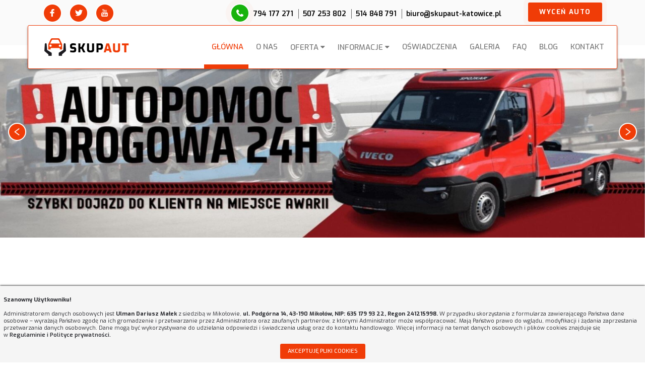

--- FILE ---
content_type: text/html; charset=utf-8
request_url: https://skupaut-katowice.pl/
body_size: 39272
content:
<!DOCTYPE html>
<html amp lang="pl" data-amp-auto-lightbox-disable transformed="self;v=1" i-amphtml-layout="" i-amphtml-no-boilerplate="">
  <head><meta charset="UTF-8"><meta name="viewport" content="width=device-width,minimum-scale=1.0,height=device-height,maximum-scale=2.0"><link rel="preconnect" href="https://cdn.ampproject.org"><style amp-runtime="" i-amphtml-version="012512221826001">html{overflow-x:hidden!important}html.i-amphtml-fie{height:100%!important;width:100%!important}html:not([amp4ads]),html:not([amp4ads]) body{height:auto!important}html:not([amp4ads]) body{margin:0!important}body{-webkit-text-size-adjust:100%;-moz-text-size-adjust:100%;-ms-text-size-adjust:100%;text-size-adjust:100%}html.i-amphtml-singledoc.i-amphtml-embedded{-ms-touch-action:pan-y pinch-zoom;touch-action:pan-y pinch-zoom}html.i-amphtml-fie>body,html.i-amphtml-singledoc>body{overflow:visible!important}html.i-amphtml-fie:not(.i-amphtml-inabox)>body,html.i-amphtml-singledoc:not(.i-amphtml-inabox)>body{position:relative!important}html.i-amphtml-ios-embed-legacy>body{overflow-x:hidden!important;overflow-y:auto!important;position:absolute!important}html.i-amphtml-ios-embed{overflow-y:auto!important;position:static}#i-amphtml-wrapper{overflow-x:hidden!important;overflow-y:auto!important;position:absolute!important;top:0!important;left:0!important;right:0!important;bottom:0!important;margin:0!important;display:block!important}html.i-amphtml-ios-embed.i-amphtml-ios-overscroll,html.i-amphtml-ios-embed.i-amphtml-ios-overscroll>#i-amphtml-wrapper{-webkit-overflow-scrolling:touch!important}#i-amphtml-wrapper>body{position:relative!important;border-top:1px solid transparent!important}#i-amphtml-wrapper+body{visibility:visible}#i-amphtml-wrapper+body .i-amphtml-lightbox-element,#i-amphtml-wrapper+body[i-amphtml-lightbox]{visibility:hidden}#i-amphtml-wrapper+body[i-amphtml-lightbox] .i-amphtml-lightbox-element{visibility:visible}#i-amphtml-wrapper.i-amphtml-scroll-disabled,.i-amphtml-scroll-disabled{overflow-x:hidden!important;overflow-y:hidden!important}amp-instagram{padding:54px 0px 0px!important;background-color:#fff}amp-iframe iframe{box-sizing:border-box!important}[amp-access][amp-access-hide]{display:none}[subscriptions-dialog],body:not(.i-amphtml-subs-ready) [subscriptions-action],body:not(.i-amphtml-subs-ready) [subscriptions-section]{display:none!important}amp-experiment,amp-live-list>[update]{display:none}amp-list[resizable-children]>.i-amphtml-loading-container.amp-hidden{display:none!important}amp-list [fetch-error],amp-list[load-more] [load-more-button],amp-list[load-more] [load-more-end],amp-list[load-more] [load-more-failed],amp-list[load-more] [load-more-loading]{display:none}amp-list[diffable] div[role=list]{display:block}amp-story-page,amp-story[standalone]{min-height:1px!important;display:block!important;height:100%!important;margin:0!important;padding:0!important;overflow:hidden!important;width:100%!important}amp-story[standalone]{background-color:#000!important;position:relative!important}amp-story-page{background-color:#757575}amp-story .amp-active>div,amp-story .i-amphtml-loader-background{display:none!important}amp-story-page:not(:first-of-type):not([distance]):not([active]){transform:translateY(1000vh)!important}amp-autocomplete{position:relative!important;display:inline-block!important}amp-autocomplete>input,amp-autocomplete>textarea{padding:0.5rem;border:1px solid rgba(0,0,0,.33)}.i-amphtml-autocomplete-results,amp-autocomplete>input,amp-autocomplete>textarea{font-size:1rem;line-height:1.5rem}[amp-fx^=fly-in]{visibility:hidden}amp-script[nodom],amp-script[sandboxed]{position:fixed!important;top:0!important;width:1px!important;height:1px!important;overflow:hidden!important;visibility:hidden}
/*# sourceURL=/css/ampdoc.css*/[hidden]{display:none!important}.i-amphtml-element{display:inline-block}.i-amphtml-blurry-placeholder{transition:opacity 0.3s cubic-bezier(0.0,0.0,0.2,1)!important;pointer-events:none}[layout=nodisplay]:not(.i-amphtml-element){display:none!important}.i-amphtml-layout-fixed,[layout=fixed][width][height]:not(.i-amphtml-layout-fixed){display:inline-block;position:relative}.i-amphtml-layout-responsive,[layout=responsive][width][height]:not(.i-amphtml-layout-responsive),[width][height][heights]:not([layout]):not(.i-amphtml-layout-responsive),[width][height][sizes]:not(img):not([layout]):not(.i-amphtml-layout-responsive){display:block;position:relative}.i-amphtml-layout-intrinsic,[layout=intrinsic][width][height]:not(.i-amphtml-layout-intrinsic){display:inline-block;position:relative;max-width:100%}.i-amphtml-layout-intrinsic .i-amphtml-sizer{max-width:100%}.i-amphtml-intrinsic-sizer{max-width:100%;display:block!important}.i-amphtml-layout-container,.i-amphtml-layout-fixed-height,[layout=container],[layout=fixed-height][height]:not(.i-amphtml-layout-fixed-height){display:block;position:relative}.i-amphtml-layout-fill,.i-amphtml-layout-fill.i-amphtml-notbuilt,[layout=fill]:not(.i-amphtml-layout-fill),body noscript>*{display:block;overflow:hidden!important;position:absolute;top:0;left:0;bottom:0;right:0}body noscript>*{position:absolute!important;width:100%;height:100%;z-index:2}body noscript{display:inline!important}.i-amphtml-layout-flex-item,[layout=flex-item]:not(.i-amphtml-layout-flex-item){display:block;position:relative;-ms-flex:1 1 auto;flex:1 1 auto}.i-amphtml-layout-fluid{position:relative}.i-amphtml-layout-size-defined{overflow:hidden!important}.i-amphtml-layout-awaiting-size{position:absolute!important;top:auto!important;bottom:auto!important}i-amphtml-sizer{display:block!important}@supports (aspect-ratio:1/1){i-amphtml-sizer.i-amphtml-disable-ar{display:none!important}}.i-amphtml-blurry-placeholder,.i-amphtml-fill-content{display:block;height:0;max-height:100%;max-width:100%;min-height:100%;min-width:100%;width:0;margin:auto}.i-amphtml-layout-size-defined .i-amphtml-fill-content{position:absolute;top:0;left:0;bottom:0;right:0}.i-amphtml-replaced-content,.i-amphtml-screen-reader{padding:0!important;border:none!important}.i-amphtml-screen-reader{position:fixed!important;top:0px!important;left:0px!important;width:4px!important;height:4px!important;opacity:0!important;overflow:hidden!important;margin:0!important;display:block!important;visibility:visible!important}.i-amphtml-screen-reader~.i-amphtml-screen-reader{left:8px!important}.i-amphtml-screen-reader~.i-amphtml-screen-reader~.i-amphtml-screen-reader{left:12px!important}.i-amphtml-screen-reader~.i-amphtml-screen-reader~.i-amphtml-screen-reader~.i-amphtml-screen-reader{left:16px!important}.i-amphtml-unresolved{position:relative;overflow:hidden!important}.i-amphtml-select-disabled{-webkit-user-select:none!important;-ms-user-select:none!important;user-select:none!important}.i-amphtml-notbuilt,[layout]:not(.i-amphtml-element),[width][height][heights]:not([layout]):not(.i-amphtml-element),[width][height][sizes]:not(img):not([layout]):not(.i-amphtml-element){position:relative;overflow:hidden!important;color:transparent!important}.i-amphtml-notbuilt:not(.i-amphtml-layout-container)>*,[layout]:not([layout=container]):not(.i-amphtml-element)>*,[width][height][heights]:not([layout]):not(.i-amphtml-element)>*,[width][height][sizes]:not([layout]):not(.i-amphtml-element)>*{display:none}amp-img:not(.i-amphtml-element)[i-amphtml-ssr]>img.i-amphtml-fill-content{display:block}.i-amphtml-notbuilt:not(.i-amphtml-layout-container),[layout]:not([layout=container]):not(.i-amphtml-element),[width][height][heights]:not([layout]):not(.i-amphtml-element),[width][height][sizes]:not(img):not([layout]):not(.i-amphtml-element){color:transparent!important;line-height:0!important}.i-amphtml-ghost{visibility:hidden!important}.i-amphtml-element>[placeholder],[layout]:not(.i-amphtml-element)>[placeholder],[width][height][heights]:not([layout]):not(.i-amphtml-element)>[placeholder],[width][height][sizes]:not([layout]):not(.i-amphtml-element)>[placeholder]{display:block;line-height:normal}.i-amphtml-element>[placeholder].amp-hidden,.i-amphtml-element>[placeholder].hidden{visibility:hidden}.i-amphtml-element:not(.amp-notsupported)>[fallback],.i-amphtml-layout-container>[placeholder].amp-hidden,.i-amphtml-layout-container>[placeholder].hidden{display:none}.i-amphtml-layout-size-defined>[fallback],.i-amphtml-layout-size-defined>[placeholder]{position:absolute!important;top:0!important;left:0!important;right:0!important;bottom:0!important;z-index:1}amp-img[i-amphtml-ssr]:not(.i-amphtml-element)>[placeholder]{z-index:auto}.i-amphtml-notbuilt>[placeholder]{display:block!important}.i-amphtml-hidden-by-media-query{display:none!important}.i-amphtml-element-error{background:red!important;color:#fff!important;position:relative!important}.i-amphtml-element-error:before{content:attr(error-message)}i-amp-scroll-container,i-amphtml-scroll-container{position:absolute;top:0;left:0;right:0;bottom:0;display:block}i-amp-scroll-container.amp-active,i-amphtml-scroll-container.amp-active{overflow:auto;-webkit-overflow-scrolling:touch}.i-amphtml-loading-container{display:block!important;pointer-events:none;z-index:1}.i-amphtml-notbuilt>.i-amphtml-loading-container{display:block!important}.i-amphtml-loading-container.amp-hidden{visibility:hidden}.i-amphtml-element>[overflow]{cursor:pointer;position:relative;z-index:2;visibility:hidden;display:initial;line-height:normal}.i-amphtml-layout-size-defined>[overflow]{position:absolute}.i-amphtml-element>[overflow].amp-visible{visibility:visible}template{display:none!important}.amp-border-box,.amp-border-box *,.amp-border-box :after,.amp-border-box :before{box-sizing:border-box}amp-pixel{display:none!important}amp-analytics,amp-auto-ads,amp-story-auto-ads{position:fixed!important;top:0!important;width:1px!important;height:1px!important;overflow:hidden!important;visibility:hidden}amp-story{visibility:hidden!important}html.i-amphtml-fie>amp-analytics{position:initial!important}[visible-when-invalid]:not(.visible),form [submit-error],form [submit-success],form [submitting]{display:none}amp-accordion{display:block!important}@media (min-width:1px){:where(amp-accordion>section)>:first-child{margin:0;background-color:#efefef;padding-right:20px;border:1px solid #dfdfdf}:where(amp-accordion>section)>:last-child{margin:0}}amp-accordion>section{float:none!important}amp-accordion>section>*{float:none!important;display:block!important;overflow:hidden!important;position:relative!important}amp-accordion,amp-accordion>section{margin:0}amp-accordion:not(.i-amphtml-built)>section>:last-child{display:none!important}amp-accordion:not(.i-amphtml-built)>section[expanded]>:last-child{display:block!important}
/*# sourceURL=/css/ampshared.css*/</style><meta name="description" content="Skup samochodów Katowice i na całym Śląsku. Skupujemy samochody używane, powypadkowe i motocykle. Szybka wycena i do 20 000 zł od ręki! ☎ 794 177 271"><meta name="robots" content="max-image-preview:large"><meta name="google-site-verification" content="UystMByQ5SA0TKABuEEae0fQtXL0KA886cSwdHwLL6s"><meta name="msvalidate.01" content="3002F21025ED8B7E2CD732DF53733D36"><meta name="p:domain_verify" content="a2aae63aaae3443f3efaa7347b85bbfa"><meta name="yandex-verification" content="b86877fac31fd5d5"><meta name="generator" content="All in One SEO (AIOSEO) 4.7.0"><meta property="og:locale" content="pl_PL"><meta property="og:site_name" content="Skup Aut Katowice"><meta property="og:type" content="website"><meta property="og:title" content="Skup aut Katowice, auto skup pojazdów Śląsk ☎ 507 253 802"><meta property="og:description" content="Skup samochodów Katowice i na całym Śląsku. Skupujemy samochody używane, powypadkowe i motocykle. Szybka wycena i do 20 000 zł od ręki! ☎ 794 177 271"><meta property="og:url" content="https://skupaut-katowice.pl/"><meta property="og:image" content="https://skupaut-katowice.pl/wp-content/uploads/logo-4.png"><meta property="og:image:secure_url" content="https://skupaut-katowice.pl/wp-content/uploads/logo-4.png"><meta property="og:image:width" content="168"><meta property="og:image:height" content="35"><meta name="twitter:card" content="summary"><meta name="twitter:title" content="Skup aut Katowice, auto skup pojazdów Śląsk ☎ 507 253 802"><meta name="twitter:description" content="Skup samochodów Katowice i na całym Śląsku. Skupujemy samochody używane, powypadkowe i motocykle. Szybka wycena i do 20 000 zł od ręki! ☎ 794 177 271"><meta name="twitter:image" content="https://skupaut-katowice.pl/wp-content/uploads/logo-4.png"><meta name="generator" content="Site Kit by Google 1.170.0"><meta name="generator" content="AMP Plugin v2.5.4; mode=standard"><meta name="msapplication-TileImage" content="https://skupaut-katowice.pl/wp-content/uploads/cropped-logo-4-270x270.png"><link rel="preconnect" href="https://fonts.gstatic.com" crossorigin=""><link rel="dns-prefetch" href="https://fonts.gstatic.com"><link rel="preconnect" href="https://fonts.gstatic.com/" crossorigin=""><link rel="dns-prefetch" href="//www.googletagmanager.com"><script async src="https://cdn.ampproject.org/v0.mjs" type="module" crossorigin="anonymous"></script><script async nomodule src="https://cdn.ampproject.org/v0.js" crossorigin="anonymous"></script><script async custom-element="amp-analytics" src="https://cdn.ampproject.org/v0/amp-analytics-0.1.mjs" type="module" crossorigin="anonymous"></script><script async nomodule src="https://cdn.ampproject.org/v0/amp-analytics-0.1.js" crossorigin="anonymous" custom-element="amp-analytics"></script><script async custom-element="amp-animation" src="https://cdn.ampproject.org/v0/amp-animation-0.1.mjs" type="module" crossorigin="anonymous"></script><script async nomodule src="https://cdn.ampproject.org/v0/amp-animation-0.1.js" crossorigin="anonymous" custom-element="amp-animation"></script><script async custom-element="amp-carousel" src="https://cdn.ampproject.org/v0/amp-carousel-0.1.mjs" type="module" crossorigin="anonymous"></script><script async nomodule src="https://cdn.ampproject.org/v0/amp-carousel-0.1.js" crossorigin="anonymous" custom-element="amp-carousel"></script><script async custom-element="amp-fx-collection" src="https://cdn.ampproject.org/v0/amp-fx-collection-0.1.mjs" type="module" crossorigin="anonymous"></script><script async nomodule src="https://cdn.ampproject.org/v0/amp-fx-collection-0.1.js" crossorigin="anonymous" custom-element="amp-fx-collection"></script><script async custom-element="amp-iframe" src="https://cdn.ampproject.org/v0/amp-iframe-0.1.mjs" type="module" crossorigin="anonymous"></script><script async nomodule src="https://cdn.ampproject.org/v0/amp-iframe-0.1.js" crossorigin="anonymous" custom-element="amp-iframe"></script><script async custom-element="amp-lightbox-gallery" src="https://cdn.ampproject.org/v0/amp-lightbox-gallery-0.1.mjs" type="module" crossorigin="anonymous"></script><script async nomodule src="https://cdn.ampproject.org/v0/amp-lightbox-gallery-0.1.js" crossorigin="anonymous" custom-element="amp-lightbox-gallery"></script><script async custom-element="amp-position-observer" src="https://cdn.ampproject.org/v0/amp-position-observer-0.1.mjs" type="module" crossorigin="anonymous"></script><script async nomodule src="https://cdn.ampproject.org/v0/amp-position-observer-0.1.js" crossorigin="anonymous" custom-element="amp-position-observer"></script><script async custom-element="amp-user-notification" src="https://cdn.ampproject.org/v0/amp-user-notification-0.1.mjs" type="module" crossorigin="anonymous"></script><script async nomodule src="https://cdn.ampproject.org/v0/amp-user-notification-0.1.js" crossorigin="anonymous" custom-element="amp-user-notification"></script><link rel="icon" href="https://skupaut-katowice.pl/wp-content/themes/skupaut/favicon.ico" type="image/x-icon"><link rel="icon" href="https://skupaut-katowice.pl/wp-content/uploads/cropped-logo-4-32x32.png" sizes="32x32"><link rel="icon" href="https://skupaut-katowice.pl/wp-content/uploads/cropped-logo-4-192x192.png" sizes="192x192"><link rel="stylesheet" href="https://maxcdn.bootstrapcdn.com/font-awesome/4.7.0/css/font-awesome.min.css"><link href="https://fonts.googleapis.com/css?family=Exo:200,300,400,500,600,700,800,900,900i&amp;display=swap" rel="stylesheet"><style amp-custom="">p > a{display:inline-block}.href-cookies a{color:#28292e;display:inline;font-weight:600}.href-cookies p{color:#28292e;line-height:14px;font-size:11px;font-weight:400}.href-cookies a:hover{color:#f03c07}#menu-menu-gorne li.active > a{border-bottom:8px solid #f03c07;color:#f03c07}#menu-menu-gorne li.active > a:hover{color:#0f0f0f}#menu-menu-gorne li:hover{z-index:9999}#menu-menu-gorne li ul li.active > a{border-bottom:0px solid #fff}#menu-menu-gorne li ul li.active > a:hover{border-bottom:0px solid #fff;color:#fff}.v > a::after{font-family:"FontAwesome";content:"";padding-left:4px}.submenu-item .menu-item .active-mobi{color:#f03c07}em.active-mobi{color:#f03c07}.lista-li1 li{line-height:24px;font-weight:400;color:#6c6c6c;font-size:15px;width:100%;float:left;padding:3px 30px 0 27px;position:relative;list-style-type:none;text-align:left}.lista-li1 li:before{content:"";position:absolute;top:8px;left:0px;width:18px;height:14px;background-image:url("https://skupaut-katowice.pl/wp-content/themes/skupaut/img/chack-list-white.png")}.lista-li1 ul{list-style:none;float:left;padding-top:12px;margin:0 0 20px 0;width:100%}.lista-li2 li{line-height:24px;font-weight:400;color:#6c6c6c;font-size:15px;width:50%;float:left;padding:3px 30px 0 27px;position:relative;list-style-type:none;text-align:left}.lista-li2 li:before{content:"";position:absolute;top:8px;left:0px;width:18px;height:14px;background-image:url("https://skupaut-katowice.pl/wp-content/themes/skupaut/img/chack-list-white.png")}.lista-li2 ul{list-style:none;float:left;padding-top:12px;margin:0 0 20px 0;width:100%}.p-footer{margin:0 0 10px}.style-napisow h4{font-weight:700;font-size:50px;color:#fff;line-height:60px;padding-top:0px;padding-right:70px;text-align:center}.style-napisow h6{font-size:24px;font-weight:800;color:#fff;padding:25px 0 25px 0;text-align:center;text-transform:uppercase}.style-napisow h5{padding:25px 0 25px 0;color:#fff;font-weight:400;font-size:24px;text-align:center}@media (max-width:1100px) and (min-width:1000px){.style-napisow h4{font-size:34px;line-height:40px;text-align:center}}@media (max-width:1000px) and (min-width:800px){.style-napisow h4{text-align:center;line-height:35px;font-size:26px;padding-right:0;padding:0}}@media (max-width:800px) and (min-width:649px){.style-napisow h4{text-align:center;line-height:35px;font-size:26px;padding:0}}@media (max-width:650px){.style-napisow h4{text-align:center;line-height:35px;font-size:26px;padding:0}}.sticky__contact{position:fixed;right:8px;bottom:12%;z-index:4444;overflow:visible;padding:1.875rem 0 1.5625rem 1.25rem}@media screen and (min-width:64em){.sticky__contact{margin-right:3.125rem}}.sticky__contact .fa:first-child{margin-left:.2rem}@media screen and (min-width:64em){.sticky__contact .fa:first-child{margin-left:.7rem}}.sticky__contact .fa-phone{color:#fff;font-size:2rem;border-radius:50%;border:4px solid #f03c07;padding:1.2rem 1.4rem;margin-right:.5rem;transition:all .3s;opacity:.9;background:#18b30d;box-shadow:0 10px 40px rgba(0,0,0,.15);animation:Cb 1.8s infinite;-webkit-animation:Cb 1.8s infinite}.sticky__contact .fa-phone:hover{background:#fff;color:#18b30d;animation:none}@keyframes Cb{0%{box-shadow:0 0 0 25px rgba(24,179,13,.8)}70%{}to{box-shadow:0 0 0 0 rgba(24,179,13,0)}}@media print{*{background:transparent;color:#000;text-shadow:none;filter:none;-ms-filter:none}a,a:visited{color:#444;text-decoration:underline}a:after,a:visited:after{content:" (" attr(href) ")"}@page{margin:.5cm}}h1.caption-h1{font-weight:800;font-size:16px;z-index:0;text-transform:uppercase}ul{list-style:none;float:left;padding-top:12px;margin:0 0 20px 0;width:100%}*{box-sizing:border-box}.tabs{width:100%;padding:0px;margin:0 auto;position:relative;min-height:600px}section{display:none;padding:15px;top:0;left:180px}input{display:none}label.txt-white{font-weight:500;display:block;width:37%;padding:15px;color:#fff;background:#28292e;cursor:pointer}label.txt-white:hover{background:#6c6c6c}input:checked + label.txt-white{color:#fff;background:#f03c07}#tab1:checked ~ #content1,#tab2:checked ~ #content2,#tab3:checked ~ #content3,#tab4:checked ~ #content4,#tab5:checked ~ #content5,#tab6:checked ~ #content6,#tab7:checked ~ #content7,#tab8:checked ~ #content8{display:block;margin-left:22%;width:62%;float:right;margin-top:-400px;border:1px solid #f03c07;border-radius:3px}section{animation:scale .7s ease-in-out}@keyframes scale{0%{transform:scale(.9);opacity:0}50%{transform:scale(1.005);opacity:.5}100%{transform:scale(1);opacity:1}}h2.h2-title-tabs{font-size:22px;font-weight:500;padding:0 0 10px 0;margin:0;color:#f03c07}input[type="file"]{width:78%;left:15px;padding:15px;border:1px solid #fff;color:#fff;font-size:13px;font-weight:400;font-family:"Exo",sans-serif;border-radius:3px}.bg-grey{background:#fafafa}.bg-menu-white{background:#fff;border:1px solid #f03c07;border-radius:3px;box-shadow:0px 4px 4px 0px rgba(0,0,0,.35);-webkit-box-shadow:0px 3px 4px 0px rgba(0,0,0,.35);-moz-box-shadow:0px 3px 4px 0px rgba(0,0,0,.75)}.fastcontact_top{float:right}a.contactfast_top{font-weight:600;font-size:14px;color:#000;display:inline;padding:0 10px 0 4px;border-right:1px solid #666;top:-1px}a.last{border-right:none}h4.h4-info-page{font-weight:700;font-size:50px;color:#28292e;line-height:60px}h4.h4-info-page span{color:#f03c07}h4.txt-white{color:#fff}.sidebar-desktop-1{width:100%;min-height:90px;background:#fafafa}.sidebar-desktop-2{width:100%;min-height:80px;margin-top:-40px;position:absolute}.socialmedia_top{padding:7px 0 0 0;margin:0}.btn-dd{color:#fff;border:2px solid #f03c07;background-color:#f03c07;transition:.6s;font-weight:700;letter-spacing:1.6px;border-radius:3px;cursor:pointer}.btn-dd:hover{color:#f03c07;background-color:transparent}h4.h4-title{color:#28292e;font-size:22px;font-weight:600}h4.h4-title span{color:#f03c07}.radius{border-radius:3px}h4.h4-title-footer{font-weight:900;padding:5px 0 12px 0;margin:0 0 12px 0;text-transform:uppercase;display:block;font-size:18px;color:#f03c07}.top-bg-footer{border-top:1px solid #f03c07}h6.info-slider-bottom{font-size:24px;font-weight:800;color:#f03c07;text-align:center;padding:20px;text-transform:uppercase}.amp-carousel-button-prev{background:url("https://skupaut-katowice.pl/wp-content/themes/skupaut/img/nav-left.png");width:36px;height:36px;transition:all 250ms ease;margin-top:0}.amp-carousel-button-next{background:url("https://skupaut-katowice.pl/wp-content/themes/skupaut/img/nav-right.png");width:36px;height:36px;transition:all 250ms ease;margin-top:0}.bg-dark{background:#28292e;width:100%;margin:0 auto}h6.info-slider-bottom span{color:#fff}.slider{margin-top:-47px;height:625px;overflow:hidden;width:100%}.caption{text-align:left;position:relative;margin:-35% auto 0 auto;min-height:25%;width:1140px}h2.caption-h2{float:left;line-height:78px;font-weight:900;font-size:76px;color:#f03c07;margin:0;text-transform:uppercase;padding:25px 50px 25px 0;display:inline-block;text-shadow:2px 2px #222}h2.caption-h2 span{color:#fff}.border{border-radius:0 0 4px 4px;border:1px solid #eee;margin:0 0 10px 0;padding:10px 10px 22px}a.a-more{color:#f03c07;font-weight:600;text-align:center;margin:-25px 0 0 0;padding:35px 0 0 0}a.a-more:hover{color:#000}.box1{border-radius:3px 3px 0 0;border-top:8px solid #f03c07}a.fast-contact-bar{display:inline-block;color:#f03c07}h2.title-ico-center{font-weight:700;color:#f03c07;font-size:21px;line-height:30px;text-align:center;margin:10px auto 15px auto;width:90%;text-transform:uppercase}h2.title-ico-center span{color:#28292e}ul.chack-list{list-style-position:inside;min-height:77px;overflow:auto;margin:10px 0 20px 0}li.mark-list{font-size:14px;font-weight:300;width:50%;float:left;padding:3px 30px 0 27px;position:relative;list-style-type:none;text-align:left}li.mark-list:before{content:"";position:absolute;top:8px;left:0px;width:18px;height:14px;background-image:url("https://skupaut-katowice.pl/wp-content/themes/skupaut/img/chack-list-white.png")}ul.chack-list{line-height:25px;font-weight:300;color:#6d6d6d;font-size:14px}.txt-white{color:#fff;opacity:1;z-index:9999;padding-right:70px}.txt-white{color:#fff}.bg-oferts{min-height:350px;overflow:hidden;background:#74abc9 url("https://skupaut-katowice.pl/wp-content/themes/skupaut/img/skup-samochodow-katowice8.jpg") no-repeat;background-position:center center;background-size:cover}p.p-footer{font-size:12px;font-weight:400;color:#ddd;line-height:20px}a.city-list{display:inline-block;color:#ddd}a.city-list:hover{color:#fff}p,ul.chack-list{line-height:25px;font-weight:300;color:#6d6d6d;font-size:14px}a{text-decoration:none}p.p-footer-copyright{font-size:12px;font-weight:400;padding:12px 0 0 0;white-space:nowrap;z-index:9999;color:#545454;letter-spacing:normal}p.p-footer-author{text-align:right;color:#545454;font-size:12px;font-weight:400;padding:12px 0 0 0;letter-spacing:normal}a.a-href{color:#545454;display:inline-block;font-weight:600}a.a-href:hover{color:#f03c07}footer{background:#28292e;background-size:cover;background-position:center center}ul.chack-list{list-style-position:inside;min-height:76px;overflow:hidden;margin:10px 0 20px 0;padding:0;float:none}li.footer-link-li{color:#939393;font-weight:400;font-size:12px;width:100%;padding:0 0 0 28px;line-height:0px}li.footer-link-li>a{color:#ddd;display:inline-block;line-height:21px}li.footer-link-li>a:Hover{color:#fff}li.footer-link-li:before{content:"";position:absolute;top:4px;left:0px;width:17px;height:13px;background-image:url("https://skupaut-katowice.pl/wp-content/themes/skupaut/img/chack-list-footer.png")}.bg-black{overflow:hidden;width:100%;height:43px;background:#fff;margin-bottom:-1px}.footer-socials a{width:40px;height:40px;border-radius:100px;line-height:40px;margin-left:2px;margin-right:2px;text-align:center;float:left}.footer-socials{float:right;margin:50px auto 0 auto}.pulse{background:#f03c07;cursor:pointer;box-shadow:0 0 0 rgba(240,60,7,.4);animation:pulse 2s infinite}@-webkit-keyframes pulse{0%{-webkit-box-shadow:0 0 0 0 rgba(240,60,7,.4)}70%{-webkit-box-shadow:0 0 0 10px rgba(255,255,255,0)}100%{-webkit-box-shadow:0 0 0 0 rgba(255,255,255,0)}}@keyframes pulse{0%{-moz-box-shadow:0 0 0 0 rgba(240,60,7,.4);box-shadow:0 0 0 0 rgba(240,60,7,.4)}70%{-moz-box-shadow:0 0 0 10px rgba(255,255,255,0);box-shadow:0 0 0 10px rgba(255,255,255,0)}100%{-moz-box-shadow:0 0 0 0 rgba(255,255,255,0);box-shadow:0 0 0 0 rgba(255,255,255,0)}}i.circle-yellow{background:#18b30d;border-radius:100px;color:#fff;font-weight:700;font-size:17px;width:38px;height:38px;padding:9px 10px;margin:7px 0;border:2px solid #fff}.logo{width:168px;height:35px;margin:25px 0 25px 17px}.logo-footer{width:168px;height:35px;padding:5px 0 40px 0}.cookies-button>button{border-radius:3px;font-weight:500;text-transform:uppercase;background:#f03c07;color:#fff;padding:8px 15px 8px 15px;margin:10px 0 0 0}.cookies-button>button:hover{background:#28292e;color:#fff}#cookie-policy-acceptance{color:#28292e;background:#f5f5f5;z-index:9999;line-height:14px;font-size:11px;font-weight:400;padding:7px;-webkit-box-shadow:0px -1px 3px 0px rgba(0,0,0,.75);-moz-box-shadow:0px -1px 3px 0px rgba(0,0,0,.75);box-shadow:0px -1px 3px 0px rgba(0,0,0,.75)}#cookie-policy-acceptance>a:hover{color:#f03c07}::-webkit-scrollbar{width:12px}::-webkit-scrollbar-track{-webkit-box-shadow:inset 0 0 6px rgba(240,60,7,.9)}::-webkit-scrollbar-thumb{background:rgba(240,60,7,.9);-webkit-box-shadow:inset 0 0 6px rgba(0,0,0,.9)}::-webkit-scrollbar-thumb:window-inactive{background:rgba(240,60,7,.9)}body{font-family:"Exo",sans-serif;font-size:14px;line-height:1.42857143;color:#333;background-color:#fff}*{margin:0;padding:0;border:0;font-size:100%;vertical-align:baseline;outline:none;font-size-adjust:none;-webkit-text-size-adjust:none;-moz-text-size-adjust:none;-ms-text-size-adjust:none;-webkit-tap-highlight-color:rgba(0,0,0,0);-webkit-font-smoothing:antialiased;-webkit-font-smoothing:antialiased;-webkit-transform:translate3d(1,1,1);transform:translate3d(1,1,1);text-rendering:auto;-moz-osx-font-smoothing:grayscale}.page-content,a,p,input,label{display:block;position:relative;color:#f03c07}p{line-height:24px;font-weight:400;color:#6c6c6c;font-size:15px}.scrollToTop{cursor:pointer;color:#fff;font-size:3em;box-shadow:0 1px 1.5px 0 rgba(0,0,0,.12),0 1px 1px 0 rgba(0,0,0,.24);width:50px;height:50px;border-radius:100px;border:none;border:2px solid #fff;outline:none;background:#f03c07;z-index:9999;bottom:60px;right:10px;position:fixed;opacity:0;visibility:hidden;transition:.6s}.scrollToTop:hover{background:#da3200;transition:.6s}#marker{position:absolute;top:100px;width:0px;height:0px}.desktop-menu{text-align:left}.details-sidebar-dekstop{text-align:right;margin:5px 0}a.social_top_ico_f{display:inline;display:inline-block;padding-right:5px;background:url("https://skupaut-katowice.pl/wp-content/themes/skupaut/img/f.png") no-repeat;width:38px;height:38px}a.social_top_ico_tw{display:inline;display:inline-block;margin-left:10px;background:url("https://skupaut-katowice.pl/wp-content/themes/skupaut/img/tw.png") no-repeat;width:38px;height:38px}a.social_top_ico_y{display:inline;display:inline-block;margin-left:10px;background:url("https://skupaut-katowice.pl/wp-content/themes/skupaut/img/y.png") no-repeat;width:38px;height:38px}ul.top-menu,ul{list-style:none;float:right;padding-top:22px;width:auto}ul.top-menu>li{margin:0;padding:0;float:left;position:relative;height:30px}ul.top-menu>li>a{padding:10px 10px 24px 15px;color:#767676;text-decoration:none;font-size:15px;font-weight:500}ul.top-menu>li>a:hover,ul>li:hover>a{color:#000}ul.top-menu>li ul{border-radius:3px;padding:0;position:absolute;visibility:hidden;left:-5px;top:40px;width:385px;text-align:left;background-color:#fafafa;transform:scaleY(0);-webkit-transform:scaleY(0);transform-origin:50% 0;-webkit-transform-origin:50% 0;transition:200ms;-webkit-box-shadow:0px 4px 5px -2px #000;box-shadow:0px 4px 5px -2px #000;border:1px solid #eee;border:1px solid #f03c07}ul.top-menu li:hover>ul{visibility:visible;transform:scaleY(1);-webkit-transform:scaleY(1)}ul.top-menu>li ul li{margin:0;padding:0;position:relative;float:none;height:auto}ul.top-menu>li ul li a{padding:6px 15px 6px 15px;color:#000;font-weight:400;text-decoration:none;display:block}ul.top-menu>li ul li a:hover,ul>li ul li:hover>a{text-decoration:none;color:#fff;background-color:#f03c07;opacity:1;border-radius:3px}ul li a.active{color:#f03c07;border-bottom:8px solid #f03c07}a.sidebar-link{font-weight:300;font-size:12px;text-align:center;padding:10px 0 10px 0;color:#000}p.title-sidbar{text-align:center;font-weight:200;font-weight:300;font-size:18px;margin:0 auto 20px auto;padding:0;width:65%}p.adress-sidebar{text-align:center;font-weight:400;padding:15px 0 10px 0;margin-bottom:0;font-size:15px}p.adress-sidebar span{font-weight:700}.fa-padding{padding-right:10px}.social_menu_sidbar{width:95%;margin:25px auto -10px auto;margin-left:0;text-align:center}.facebook-bg-menu-sidbar,.google-bg-menu-sidbar-menu-sidbar,.twitter-bg-menu-sidbar{display:inline-block;font-size:1.5em;height:40px;color:#ffe100;padding:10px 8px 35px 8px;transition:.6s;border-bottom:1px solid rgba(0,0,0,.1);width:40px}.facebook-bg-menu-sidbar:hover,.google-bg-menu-sidbar-menu-sidbar:hover:hover,.twitter-bg-menu-sidbar:hover{color:#f03c07;transition:.6s}.txt-center-div{text-align:center}.light-scheme .header-logo{background-image:url("https://skupaut-katowice.pl/wp-content/themes/skupaut/img/logo.png");width:50%}.light-scheme .menu-item span{color:#000;font-weight:500;white-space:nowrap}.light-scheme .menu-item i:first-child{color:#205b84}.light-scheme .menu-item i:last-child{color:#205b84;font-size:20px}.light-scheme .toggle-menu-header{color:#205b84}.light-scheme input[id="toggle-menu"]+label .l1,.light-scheme input[id="toggle-menu"]+label .l2,.light-scheme input[id="toggle-menu"]+label .l3{background-color:#f03c07}.light-scheme .submenu-item label{color:#000}.light-scheme input[data-submenu-items]+label:before{color:#aaa}.light-scheme input[data-submenu-items]+label:before{color:#000}.light-scheme input[data-submenu-items]:checked+label:before{color:#ed5565}.light-scheme .submenu-wrapper .menu-item .fa-angle-right{color:#205b84;top:-14px;font-size:20px}.light-scheme .submenu-wrapper a{color:#000;font-weight:300}.light-scheme header{background-color:#fff;border-bottom:solid 1px #f03c07;box-shadow:0px 4px 4px 0px rgba(0,0,0,.35);-webkit-box-shadow:0px 3px 4px 0px rgba(0,0,0,.35);-moz-box-shadow:0px 3px 4px 0px rgba(0,0,0,.75)}.light-scheme .header-icon-2{color:#f03c07}.light-scheme .body-bg{background:#f5f5f5}.light-scheme .page-content{box-shadow:0 0 20px 10px rgba(0,0,0,.1);padding-bottom:1px}.light-scheme .menu-item em{color:#000;font-size:14px;font-style:normal}.light-scheme .menu-item strong{color:#000;font-weight:500;font-size:14px}.menu *{user-select:none;-moz-user-select:none;-webkit-user-select:none}@media (min-height:300px) and (max-height:450px){.menu-clear{height:35px}.menu-scroll{padding-bottom:35px}}@media (min-height:450px) and (max-height:500px){.menu-clear{height:45px}.menu-scroll{padding-bottom:45px}}@media (min-height:500px) and (max-height:600px){.menu-clear{height:30px}.menu-scroll{padding-bottom:90px}}@media (min-height:600px){.menu-clear{height:25px}.menu-scroll{padding-bottom:45px}}.menu-sidebar{position:fixed;top:0px;left:0px;right:0px;bottom:0px;z-index:9;width:240px;transform:translateX(-250px);transition:all 250ms ease}.menu-scroll{position:absolute;left:0px;right:0px;top:0px;bottom:0px;padding-left:10px;overflow:scroll;overflow-x:hidden;-webkit-overflow-scrolling:touch}input[data-submenu-items]{position:absolute;top:-9999px;left:-9999px}input[id=toggle-menu]:checked ~ #menu-sidebar{transform:translateX(0px);transition:all 250ms ease}input[id=toggle-menu]:checked ~ header{transform:translateX(240px) translateY(0px);transition:all 250ms ease}input[id=toggle-menu]:checked ~ .menu-hider{display:block}input[id=toggle-menu]:checked ~ .toggle-menu-header{transform:translateX(240px) translateY(0px);transition:all 250ms ease}input[id=toggle-menu]:checked ~ .page-content{transform:translateX(240px) translateY(0px);transition:all 250ms ease}.page-content{background-color:#fff;z-index:999;transition:all 250ms ease}.menu-hider{position:fixed;top:0px;left:240px;bottom:0px;right:0px;z-index:99999;display:none}.body-bg{background-size:cover;position:fixed;top:0px;left:0px;right:0px;bottom:0px;z-index:5}.menu-item{width:95%;line-height:45px;display:block;padding-left:35px;font-size:13px;font-weight:300;cursor:pointer;border-bottom:1px solid rgba(0,0,0,.1)}.menu-item i{position:absolute;width:30px;line-height:45px;text-align:center}.menu-item i:first-child{left:0px;font-size:15px}.menu-item i:last-child{right:0px}.toggle-menu-header{height:60px;width:50px;line-height:60px;text-align:center;margin-top:20px;z-index:999999;position:fixed;top:0px;left:0px;cursor:pointer;transition:all 250ms ease}input[id="toggle-menu"]{display:none}input[id="toggle-menu"]+label:before{font-family:FontAwesome;display:inline-block}input[id="toggle-menu"]+label .l1,input[id="toggle-menu"]+label .l2,input[id="toggle-menu"]+label .l3{height:2px;width:25px;position:absolute;left:50%;margin-left:-7px;transition:all 250ms ease}input[id="toggle-menu"]+label .l1{margin-top:23px}input[id="toggle-menu"]+label .l2{margin-top:28px}input[id="toggle-menu"]+label .l3{margin-top:33px}input[id="toggle-menu"]:checked+label .l1{transform:rotate(45deg);margin-top:30px;transition:all 250ms ease}input[id="toggle-menu"]:checked+label .l2{opacity:0;transition:all 250ms ease}input[id="toggle-menu"]:checked+label .l3{transform:rotate(-45deg);margin-top:30px;transition:all 250ms ease}input[id="toggle-menu"]{display:none}input[id="toggle-menu"]+label:before{font-family:FontAwesome;display:inline-block}.submenu-item label{height:45px;cursor:pointer}input[class=toggle-submenu]{position:absolute;top:-9999px;left:-9999px}.submenu-wrapper{height:0px;overflow:hidden;color:white;transition:all 250ms ease}input[data-submenu-items]{display:none}input[data-submenu-items]+label:before{font-family:FontAwesome;position:absolute;right:0px;height:60px;width:55px;line-height:60px;text-align:center;font-size:9px}.submenu-wrapper a{font-size:14px;line-height:25px;border-bottom:none}.submenu-wrapper a i{line-height:55px}.submenu-wrapper .menu-item .fa-angle-right{font-size:8px;margin-top:-1px}.submenu-wrapper a:first-child{margin-top:10px}.submenu-wrapper a:last-child{padding-bottom:5px}[data-submenu-items="7"]:checked ~ .submenu-wrapper{height:auto}.submenu-item{width:95%}header{position:fixed;height:100px;top:0;width:100%;z-index:9999;transition:all 250ms ease}.header-icon-2{position:absolute;line-height:60px;text-align:center;width:60px;display:block;font-size:14px;background-color:transparent}.header-icon-2{right:0px;top:15px;font-size:22px}.header-logo{margin:0 auto;background-repeat:no-repeat;background-position:center center;background-size:100%;width:200px;height:100px;display:block}.text-center{text-align:center}.text-right-desk{text-align:right}.text-left-desk{text-align:left}.p-25{padding:25px 0 0 0}.pb-25{padding:25px 0 25px 0}.p-40{padding-top:40px}.p-50{padding:50px 0 0 0}.pb-50{padding-bottom:50px}.pb-25{padding-bottom:25px}.mb-50{margin-bottom:50px}.mtb{margin:25px 0 25px 0;z-index:-999}.ptb-50{padding:50px 0 50px 0}footer,header,nav{display:block}a:active,a:hover{outline:0}h1{margin:.67em 0}button{margin:0;font:inherit;color:inherit;overflow:visible;text-transform:none;-webkit-appearance:button;cursor:pointer}.btn,[role=button]{cursor:pointer}button::-moz-focus-inner{padding:0;border:0}@media print{*,:after,:before{color:#000;text-shadow:none;background:0 0;-webkit-box-shadow:none;box-shadow:none}a,a:visited{text-decoration:underline}a[href]:after{content:" (" attr(href) ")"}a[href^="#"]:after{content:""}h2,h3,p{orphans:3;widows:3}h2,h3{page-break-after:avoid}.navbar{display:none}}.btn,.btn-primary:active,.btn:active{background-image:none}*,:after,:before{-webkit-box-sizing:border-box;-moz-box-sizing:border-box;box-sizing:border-box}button{font-family:inherit;font-size:inherit;line-height:inherit}h1,h2,h3,h4{font-family:inherit;font-weight:500;line-height:1.1;color:inherit}h1,h2,h3{margin-top:20px;margin-bottom:10px}h4{margin-top:10px;margin-bottom:10px}h1{font-size:36px}h2{font-size:30px}h3{font-size:24px;font-weight:700}h4{font-size:18px}p{margin:0 0 0px}.btn{margin-bottom:0}.container{padding-right:15px;padding-left:15px;margin-right:auto;margin-left:auto}.row{margin-right:-15px;margin-left:-15px}@media (min-width:768px){.container{width:750px}}@media (min-width:992px){.container{width:970px}}@media (min-width:1200px){.container{width:1170px}}@media (min-width:1200px){.container{width:1170px}}.col-lg-10,.col-lg-12,.col-lg-2,.col-lg-3,.col-lg-4,.col-lg-5,.col-lg-6,.col-lg-7,.col-lg-8,.col-lg-9,.col-md-12,.col-md-2,.col-md-3,.col-md-4,.col-md-7,.col-md-9{position:relative;min-height:1px;padding-right:15px;padding-left:15px}@media (min-width:992px){.col-md-12,.col-md-2,.col-md-3,.col-md-4,.col-md-7,.col-md-9{float:left}.col-md-12{width:100%}.col-md-9{width:75%}.col-md-7{width:58.33333333%}.col-md-4{width:33.33333333%}.col-md-3{width:25%}.col-md-2{width:16.66666667%}}@media (min-width:1200px){.col-lg-10,.col-lg-12,.col-lg-2,.col-lg-3,.col-lg-4,.col-lg-5,.col-lg-6,.col-lg-7,.col-lg-8,.col-lg-9{float:left}.col-lg-12{width:100%}.col-lg-10{width:83.33333333%}.col-lg-9{width:75%}.col-lg-8{width:66.66666667%}.col-lg-7{width:58.33333333%}.col-lg-6{width:50%}.col-lg-5{width:41.66666667%}.col-lg-4{width:33.33333333%}.col-lg-3{width:25%}.col-lg-2{width:16.66666667%}}.btn{display:inline-block;padding:8px 20px;font-size:13px;line-height:1.42857143;text-align:center;white-space:nowrap;vertical-align:middle;-ms-touch-action:manipulation;touch-action:manipulation;-webkit-user-select:none;-moz-user-select:none;-ms-user-select:none;user-select:none}.btn:active:focus,.btn:focus{outline:-webkit-focus-ring-color auto 5px;outline-offset:-2px}.btn:focus,.btn:hover{text-decoration:none}.btn:active{outline:0;-webkit-box-shadow:inset 0 3px 5px rgba(0,0,0,.125);box-shadow:inset 0 3px 5px rgba(0,0,0,.125)}.btn-primary{color:#fff;background-color:#f03c07;transition:.6s;border-radius:3px;border:2px solid #f03c07}.btn-primary:focus{color:#fff;background-color:#f03c07;transition:.6s}.btn-primary:active,.btn-primary:hover{color:#f03c07;background-color:transparent;transition:.6s;border:2px solid #f03c07}.btn-primary:active:focus,.btn-primary:active:hover{color:#fff;background-color:#204d74;border-color:#122b40}.btn-lg{padding:10px 30px 10px 30px;letter-spacing:0;font-weight:700;text-transform:uppercase}.navbar{position:relative;min-height:50px;border:1px solid transparent}@media (min-width:768px){.navbar{border-radius:4px}.navbar-fixed-top{border-radius:0}}.navbar-fixed-top{right:0;left:0;z-index:1030;margin-top:0;border-width:0 0 1px}.navbar-brand:focus,.navbar-brand:hover{text-decoration:none}.navbar-inverse .navbar-brand{color:#fff}.navbar-inverse .navbar-brand:focus,.navbar-inverse .navbar-brand:hover{color:#222;background-color:transparent}.container:after,.container:before,.navbar:after,.navbar:before,.row:after,.row:before{display:table;content:" "}.container:after,.navbar:after,.row:after{clear:both}@media (min-width:1100px){.sticky__contact{display:none}.header-light{display:none}.toggle-menu-header{display:none}.slide-mob{display:none}}@media (max-width:1100px) and (min-width:1000px){.scrollToTop{bottom:10px;right:30px}#tab1:checked ~ #content1,#tab2:checked ~ #content2,#tab3:checked ~ #content3,#tab4:checked ~ #content4,#tab5:checked ~ #content5,#tab6:checked ~ #content6,#tab7:checked ~ #content7,#tab8:checked ~ #content8{margin-top:-420px}input[type="file"]{width:97%;margin:0 0 5px}.sidebar-desktop-2,.sidebar-desktop-1{display:none}h2.caption-h2{width:100%;font-size:55px;margin:10px auto 10px auto;display:block;padding:8px}h4.h4-info-page{font-size:34px;line-height:40px;text-align:center}.caption{width:100%;height:90%;top:-25%;text-align:center}h2.title-ico-center{background-position:center 0;padding:20px 0 0 0;text-align:center}.btn-dd{display:block;margin:0 auto;width:200px;overflow:hidden}h4.h4-title{line-height:35px}.text-right-desk{text-align:justify}.text-left-desk{text-align:justify}.col-off-desk{display:none}.btn-lg{margin:5px auto;display:block;width:240px}h3{text-align:center}.slide-mob{display:none}.header-logo{background-size:35%}.slider{margin-top:-50px;height:330px;overflow:hidden}h1.caption-h1{text-align:left}.navbar-fixed-top{margin:100px 0 0 0}i.circle-yellow{width:60px;height:60px;padding:15px 0;font-size:35px;margin:10px 0}.footer-socials{width:142px;padding:10px 0 60px 0;margin:10px auto 0 auto;float:none}li.footer-link-li{font-size:13px}.bg-black{height:auto}p.p-footer-copyright,p.p-footer-author{text-align:center;padding:0;margin:20px 0 25px 0;line-height:0}}@media (max-width:1000px) and (min-width:800px){.scrollToTop{bottom:10px;right:30px}.lista-li2 li{width:100%}#tab1:checked ~ #content1,#tab2:checked ~ #content2,#tab3:checked ~ #content3,#tab4:checked ~ #content4,#tab5:checked ~ #content5,#tab6:checked ~ #content6,#tab7:checked ~ #content7,#tab8:checked ~ #content8{margin-top:-420px}a.city-list{padding:2px;font-size:14px;line-height:24px}input[type="file"]{width:95%;margin:0 0 5px}.sidebar-desktop-2,.sidebar-desktop-1{display:none}h2.caption-h2{width:100%;font-size:50px;margin:0 auto 0 auto;display:block;padding:8px}h4.h4-info-page{font-size:34px;line-height:40px;text-align:center}.text-left-desk{text-align:justify}.caption{width:100%;height:90%;top:-10%;text-align:center}h2.title-ico-center{background-position:center 0;padding:20px 0 0 0}h4.txt-white{line-height:35px;font-size:26px;padding:0}.btn-dd{display:block;margin:0 auto;width:200px;overflow:hidden}h4.h4-title{line-height:35px}.logo-footer{margin:0 auto}h4.h4-title-footer{padding:25px 0 12px 0;margin:0 auto 25px auto;width:50%}p.mob-txt-center{text-align:center}.fmtb30{margin:30px 0 20px 0}h1{text-align:center}.text-right-desk{text-align:justify}h1,h2,h3,h4{text-align:center}.col-off-desk{display:none}.btn-lg{margin:5px auto 10px auto;display:block;width:240px}.txt-white{padding-right:0}.slide-mob{display:none}.navbar-fixed-top{margin:100px 0 0 0}h1.caption-h1{text-align:center}.slider{margin-top:-50px;height:405px;overflow:hidden}.header-logo{background-size:45%}i.circle-yellow{width:100px;height:100px;padding:26px 0;font-size:48px;margin:10px 0}.footer-socials{width:142px;padding:10px 0 0 0;margin:10px auto 0 auto;float:none}.bg-black{height:auto}p.p-footer-copyright,p.p-footer-author{text-align:center;padding:0;margin:20px 0 25px 0;line-height:0}p.p-footer{padding:0}.p-50{padding-top:0}.pb-25{padding-bottom:25px}}@media (max-width:800px) and (min-width:649px){.scrollToTop{bottom:10px;right:30px}.lista-li2 li{width:100%}#tab1:checked ~ #content1,#tab2:checked ~ #content2,#tab3:checked ~ #content3,#tab4:checked ~ #content4,#tab5:checked ~ #content5,#tab6:checked ~ #content6,#tab7:checked ~ #content7,#tab8:checked ~ #content8{float:none;width:100%;margin:15px 0}label.txt-white{width:100%;min-height:50px;text-align:center;border:1px solid #fff}a.city-list{padding:2px;font-size:14px;line-height:24px}input[type="file"]{width:95%;margin:0 0 5px}.sidebar-desktop-2,.sidebar-desktop-1{display:none}h2.caption-h2{width:100%;font-size:42px;margin:0 auto 0 auto;display:block;padding:0}h2.title-ico-center{background-position:center 0;padding:20px 0 0 0}h4.h4-info-page{font-size:34px;line-height:40px;text-align:center}.btn-dd{display:block;margin:0 auto;width:200px;overflow:hidden}h4.h4-title{line-height:35px}.logo-footer{margin:0 auto}h4.h4-title-footer{padding:25px 0 12px 0;margin:0 auto 25px auto;width:50%}p.mob-txt-center{text-align:center}.fmtb30{margin:30px 0 20px 0}h1{text-align:center}h4.txt-white{line-height:35px;font-size:26px;padding:0}.text-left-desk{text-align:justify}.text-right-desk{text-align:justify}h1,h2,h3,h4{text-align:center}.col-off-desk{display:none}.btn-lg{margin:5px auto;display:block;width:240px}.slide-desk{display:list-item;height:252px}.slide-mob{display:none}.caption{width:100%;height:96%;top:0;text-align:center}.navbar-fixed-top{margin:100px 0 0 0}.slider{margin-top:-50px;height:252px;overflow:hidden}h1.caption-h1{text-align:center}.header-logo{background-size:51%}i.circle-yellow{width:60px;height:60px;padding:12px 0;font-size:35px;margin:10px 0}p.p-footer{padding-right:0}.bg-black{height:auto}p.p-footer-copyright,p.p-footer-author{text-align:center;padding:0;margin:20px 0 25px 0;line-height:0}.footer-socials{width:142px;padding:10px 0 0 0;margin:10px auto 0 auto;float:none}.p-50{padding-top:0}}@media (max-width:650px){.sticky__contact{left:0;bottom:0}.scrollToTop{bottom:20px;right:40px}.lista-li2 li{width:100%}#tab1:checked ~ #content1,#tab2:checked ~ #content2,#tab3:checked ~ #content3,#tab4:checked ~ #content4,#tab5:checked ~ #content5,#tab6:checked ~ #content6,#tab7:checked ~ #content7,#tab8:checked ~ #content8{float:none;width:100%;margin:15px 0}label.txt-white{width:100%;min-height:50px;text-align:center;border:1px solid #fff}a.city-list{padding:2px;font-size:14px;line-height:30px}input[type="file"]{margin:5px}input[type="file"]{width:90%;margin:0 0 5px}h4.h4-info-page{font-size:32px;text-align:center;line-height:36px}ul{float:none}.sidebar-desktop-2,.sidebar-desktop-1{display:none}h2.title-ico-center{background-position:center 0;padding:20px 0 0 0}h1{text-align:center}h4.h4-info-page{font-size:34px;line-height:40px;text-align:center}.btn-dd{display:block;margin:0 auto;width:200px;overflow:hidden}h4.h4-title{line-height:35px}.logo-footer{margin:0 auto}h4.h4-title-footer{padding:25px 0 12px 0;margin:0 auto 25px auto;width:50%}p.mob-txt-center{text-align:center}.fmtb30{margin:30px 0 20px 0}h2.caption-h2{font-size:40px;line-height:48px;text-align:center;padding:0}.text-right-desk{text-align:justify}.text-left-desk{text-align:justify}.col-off-desk{display:none}.btn-lg{margin:5px auto 10px auto;width:240px;display:table}h1,h2,h3,h4{text-align:center}li.mark-list{width:100%;float:none}.bg-oferts{height:100%}h4.txt-white{line-height:35px;font-size:26px}.txt-white{padding:0;color:#fff}.slide-desk{display:none}.slider{top:-40px;height:433px;overflow:hidden}.slider-mob{height:100%;top:56px}.slide-mob{height:100%}.caption{width:90%;height:74%;top:-65%;padding:0}h1.caption-h1{text-align:center}i.circle-yellow{width:100px;height:100px;padding:23px 0;font-size:58px;margin:10px 0}p.p-footer{padding-right:0}h4{text-align:center}li.mark-list{width:100%;float:none}.footer-socials{width:142px;padding:10px 0 0 0;margin:10px auto 0 auto;float:none}p.p-footer-author{color:#222;text-align:center;padding:15px 0 15px 0;margin-top:-12px}p.p-footer-copyright{white-space:normal;text-align:center}.bg-black{height:auto}.p-50{padding-top:0}.amp-carousel-button-prev,.amp-carousel-button-next{display:none}}@media (max-device-width:650px) and (orientation:landscape){input[type="file"]{width:95%;margin:0 0 5px}h2.caption-h2{width:100%;font-size:32px;margin:0 auto 0 auto;display:block;padding:8px}.light-scheme .header-logo{width:75%}h2.title-ico-center{background-position:center 0;padding:20px 0 0 0}.header-logo{background-size:54%}.slide-desk{display:list-item;height:321px}.slide-mob{display:none}.caption{width:100%;height:80%;top:-25%}.navbar-fixed-top{margin-top:50px}.slider{margin-top:-57px;height:377px;overflow:hidden}i.circle-yellow{width:10%;height:10%;font-size:28px;padding:15px 0}p.p-footer{padding-right:0}.footer-socials{float:none;margin:0 auto}.bg-black{height:auto}p.p-footer-copyright,p.p-footer-author{text-align:center;padding:0;margin:20px 0 25px 0;line-height:0}}amp-iframe iframe,amp-iframe noscript,amp-img img,amp-img noscript{image-rendering:inherit;object-fit:inherit;object-position:inherit}:root{--wp--preset--aspect-ratio--square:1;--wp--preset--aspect-ratio--4-3:4/3;--wp--preset--aspect-ratio--3-4:3/4;--wp--preset--aspect-ratio--3-2:3/2;--wp--preset--aspect-ratio--2-3:2/3;--wp--preset--aspect-ratio--16-9:16/9;--wp--preset--aspect-ratio--9-16:9/16;--wp--preset--color--black:#000;--wp--preset--color--cyan-bluish-gray:#abb8c3;--wp--preset--color--white:#fff;--wp--preset--color--pale-pink:#f78da7;--wp--preset--color--vivid-red:#cf2e2e;--wp--preset--color--luminous-vivid-orange:#ff6900;--wp--preset--color--luminous-vivid-amber:#fcb900;--wp--preset--color--light-green-cyan:#7bdcb5;--wp--preset--color--vivid-green-cyan:#00d084;--wp--preset--color--pale-cyan-blue:#8ed1fc;--wp--preset--color--vivid-cyan-blue:#0693e3;--wp--preset--color--vivid-purple:#9b51e0;--wp--preset--gradient--vivid-cyan-blue-to-vivid-purple:linear-gradient(135deg,rgba(6,147,227,1) 0%,#9b51e0 100%);--wp--preset--gradient--light-green-cyan-to-vivid-green-cyan:linear-gradient(135deg,#7adcb4 0%,#00d082 100%);--wp--preset--gradient--luminous-vivid-amber-to-luminous-vivid-orange:linear-gradient(135deg,rgba(252,185,0,1) 0%,rgba(255,105,0,1) 100%);--wp--preset--gradient--luminous-vivid-orange-to-vivid-red:linear-gradient(135deg,rgba(255,105,0,1) 0%,#cf2e2e 100%);--wp--preset--gradient--very-light-gray-to-cyan-bluish-gray:linear-gradient(135deg,#eee 0%,#a9b8c3 100%);--wp--preset--gradient--cool-to-warm-spectrum:linear-gradient(135deg,#4aeadc 0%,#9778d1 20%,#cf2aba 40%,#ee2c82 60%,#fb6962 80%,#fef84c 100%);--wp--preset--gradient--blush-light-purple:linear-gradient(135deg,#ffceec 0%,#9896f0 100%);--wp--preset--gradient--blush-bordeaux:linear-gradient(135deg,#fecda5 0%,#fe2d2d 50%,#6b003e 100%);--wp--preset--gradient--luminous-dusk:linear-gradient(135deg,#ffcb70 0%,#c751c0 50%,#4158d0 100%);--wp--preset--gradient--pale-ocean:linear-gradient(135deg,#fff5cb 0%,#b6e3d4 50%,#33a7b5 100%);--wp--preset--gradient--electric-grass:linear-gradient(135deg,#caf880 0%,#71ce7e 100%);--wp--preset--gradient--midnight:linear-gradient(135deg,#020381 0%,#2874fc 100%);--wp--preset--font-size--small:13px;--wp--preset--font-size--medium:20px;--wp--preset--font-size--large:36px;--wp--preset--font-size--x-large:42px;--wp--preset--spacing--20:.44rem;--wp--preset--spacing--30:.67rem;--wp--preset--spacing--40:1rem;--wp--preset--spacing--50:1.5rem;--wp--preset--spacing--60:2.25rem;--wp--preset--spacing--70:3.38rem;--wp--preset--spacing--80:5.06rem;--wp--preset--shadow--natural:6px 6px 9px rgba(0,0,0,.2);--wp--preset--shadow--deep:12px 12px 50px rgba(0,0,0,.4);--wp--preset--shadow--sharp:6px 6px 0px rgba(0,0,0,.2);--wp--preset--shadow--outlined:6px 6px 0px -3px rgba(255,255,255,1),6px 6px rgba(0,0,0,1);--wp--preset--shadow--crisp:6px 6px 0px rgba(0,0,0,1)}:where(.is-layout-flex){gap:.5em}:where(.is-layout-grid){gap:.5em}:where(.wp-block-columns.is-layout-flex){gap:2em}:where(.wp-block-columns.is-layout-grid){gap:2em}:where(.wp-block-post-template.is-layout-flex){gap:1.25em}:where(.wp-block-post-template.is-layout-grid){gap:1.25em}:where(.wp-block-post-template.is-layout-flex){gap:1.25em}:where(.wp-block-post-template.is-layout-grid){gap:1.25em}:where(.wp-block-columns.is-layout-flex){gap:2em}:where(.wp-block-columns.is-layout-grid){gap:2em}:root :where(.wp-block-pullquote){font-size:1.5em;line-height:1.6}body:not(#_#_#_#_#_#_#_#_){font-size:1.25rem;line-height:1.63em}.amp-wp-9533cea:not(#_#_#_#_#_){color:#f03c07}.amp-wp-9c76635:not(#_#_#_#_#_){display:none}

/*# sourceURL=amp-custom.css */</style><link rel="canonical" href="https://skupaut-katowice.pl/"><script type="application/ld+json">{"@context":"http://schema.org","@type":"WebPage","headline":"Open-source framework for publishing content","datePublished":"2019-7-26T13:40:41Z","author":"www.dkstrony.pl","image":["http://www.dkstrony.pl/wp-content/uploads/2018/08/logo-small.png"]}</script><script type="application/ld+json">{"@context":"http://www.schema.org","@type":"LocalBusiness","name":"Ulman Dariusz Małek","url":"https://skupaut-katowice.pl/","logo":"https://skupaut-katowice.pl/wp-content/themes/skupaut/img/logo.png","image":"https://skupaut-katowice.pl/wp-content/uploads/2019/07/skup-aut-katowice-28b-600x387.jpg","priceRange":"w cenie od 100zł","description":"Skup aut Katowice - Skup samochodów Cały Śląsk. Zajmujemy się również Skupem Flot Samochodowych, Aut Poleasingowych oraz Służbowych. Oferujemy również Auto Pomoc 24h, Złomowanie Aut, a także Transport Maszyn i Urządzeń. Bezpłatnie dojedziemy do każdej miejscowości na Śląsku! Dzwoń tel. 507 253 802","address":{"@type":"PostalAddress","streetAddress":"ul. Podgórna 14","addressLocality":"Mikołów","addressRegion":"Śląsk","postalCode":"43-190","addressCountry":"Katowice","telephone":"794177271","email":"biuro@skupaut-katowice.pl"}}</script><script type="application/ld+json" class="aioseo-schema">{"@context":"https://schema.org","@graph":[{"@type":"BreadcrumbList","@id":"https://skupaut-katowice.pl/#breadcrumblist","itemListElement":[{"@type":"ListItem","@id":"https://skupaut-katowice.pl/#listItem","position":1,"name":"Dom"}]},{"@type":"Organization","@id":"https://skupaut-katowice.pl/#organization","name":"Skupaut Katowice","description":"Najlepsza pomoc drogowa","url":"https://skupaut-katowice.pl/","telephone":"+48514848791","logo":{"@type":"ImageObject","url":"https://skupaut-katowice.pl/wp-content/uploads/logo-4.png","@id":"https://skupaut-katowice.pl/#organizationLogo","width":168,"height":35},"image":{"@id":"https://skupaut-katowice.pl/#organizationLogo"},"sameAs":["https://m.facebook.com/profile.php?id=106680264845535\u0026ref=content_filter","https://www.pinterest.com/skupsamochodowkatowice/"]},{"@type":"WebPage","@id":"https://skupaut-katowice.pl/#webpage","url":"https://skupaut-katowice.pl/","name":"Skup aut Katowice, auto skup pojazdów Śląsk ☎ 507 253 802","description":"Skup samochodów Katowice i na całym Śląsku. Skupujemy samochody używane, powypadkowe i motocykle. Szybka wycena i do 20 000 zł od ręki! ☎ 794 177 271","inLanguage":"pl-PL","isPartOf":{"@id":"https://skupaut-katowice.pl/#website"},"breadcrumb":{"@id":"https://skupaut-katowice.pl/#breadcrumblist"},"datePublished":"2019-07-23T13:06:04+00:00","dateModified":"2024-09-06T17:52:02+00:00"},{"@type":"WebSite","@id":"https://skupaut-katowice.pl/#website","url":"https://skupaut-katowice.pl/","name":"Skup Aut Katowice","description":"Najlepsza pomoc drogowa","inLanguage":"pl-PL","publisher":{"@id":"https://skupaut-katowice.pl/#organization"},"potentialAction":{"@type":"SearchAction","target":{"@type":"EntryPoint","urlTemplate":"https://skupaut-katowice.pl/?s={search_term_string}"},"query-input":"required name=search_term_string"}}]}</script><link rel="https://api.w.org/" href="https://skupaut-katowice.pl/wp-json/"><link rel="alternate" title="JSON" type="application/json" href="https://skupaut-katowice.pl/wp-json/wp/v2/pages/8"><link rel="shortlink" href="https://skupaut-katowice.pl/"><link rel="apple-touch-icon" href="https://skupaut-katowice.pl/wp-content/uploads/cropped-logo-4-180x180.png"><title>Skup aut Katowice, auto skup pojazdów Śląsk ☎ 507 253 802</title></head>

  <body class="light-scheme">

    <div class="body-bg"></div>

  

  <div id="top-page"></div>

    <amp-animation id="showAnim" layout="nodisplay" class="i-amphtml-layout-nodisplay" hidden="hidden" i-amphtml-layout="nodisplay">

      <script type="application/json">{"duration":"200ms","fill":"both","iterations":"1","direction":"alternate","animations":[{"selector":"#scrollToTopButton","keyframes":[{"opacity":"1","visibility":"visible"}]}]}</script>

    </amp-animation>

    <amp-animation id="hideAnim" layout="nodisplay" class="i-amphtml-layout-nodisplay" hidden="hidden" i-amphtml-layout="nodisplay">

  <script type="application/json">{"duration":"200ms","fill":"both","iterations":"1","direction":"alternate","animations":[{"selector":"#scrollToTopButton","keyframes":[{"opacity":"0","visibility":"hidden"}]}]}</script>

</amp-animation>

<div id="marker">

  <amp-position-observer on="enter:hideAnim.start; exit:showAnim.start" layout="nodisplay" class="i-amphtml-layout-nodisplay" hidden="hidden" i-amphtml-layout="nodisplay">

  </amp-position-observer>

</div>

<button id="scrollToTopButton" on="tap:top-page.scrollTo(duration=200)" class="scrollToTop">^</button>







<input type="checkbox" id="toggle-menu">

	<label class="toggle-menu-header" for="toggle-menu"><em class="l1"></em><em class="l2"></em><em class="l3"></em></label>

	<label class="menu-hider" for="toggle-menu"></label>



	<header class="header-light">

		<a href="https://skupaut-katowice.pl" class="header-logo"></a>

		<a href="/kontakt/" class="header-icon-2"><i class="fa fa-envelope-o"></i></a>

	</header>



	<div id="menu-sidebar" class="menu menu-sidebar">

		<div class="menu-scroll">

        <div class="social_menu_sidbar">

          <p class="title-sidbar">Dołącz do nas!</p>

          	<a href="#" class="google-bg-menu-sidbar-menu-sidbar social_top_ico_f"></a>

          	<a href="#" class="facebook-bg-menu-sidbar social_top_ico_tw"></a>

          	<a href="#" class="twitter-bg-menu-sidbar social_top_ico_y"></a>

        </div>

			<div class="menu-clear"></div>            

            

            

            	
          
          
        
             	      
     
                         	
            
                        
            
			            
            	
           		               
                                       
            		<div class="submenu-item">
					<input type="checkbox" data-submenu-items="7" class="" id="toggle-1">
                
           		                
                	
                	                  
                                        
                    <a class="menu-item" href="https://skupaut-katowice.pl/"><i class="fa fa-home active-icon"></i><span class="active-mobi">GŁÓWNA</span></a>
                    
                    
                                        
           		                    
                                                         
                	
                    
					<div class="submenu-wrapper">        
            
			
                  
	     
        
             	      
     
                         	
            
                        
            		  </div></div>                     
            
                        
            
			            
            	
           		               
                                       
            		<div class="submenu-item">
					<input type="checkbox" data-submenu-items="7" class="" id="toggle-2">
                
           		                
                	
                	    
                    
                    
                    
                                                       
                                                  
                	<a class="menu-item" href="https://skupaut-katowice.pl/o-nas/"><i class="fa fa-bolt"></i><span class="">O NAS</span></a>
                    
                    
                                        
           		                    
                                                         
                	
                    
					<div class="submenu-wrapper">        
            
			
                  
	     
        
             	      
     
                         	
            
                        
            		  </div></div>                     
            
                        
            
			            
            	
           		               
                                       
            		<div class="submenu-item">
					<input type="checkbox" data-submenu-items="7" class="" id="toggle-3">
                
           		                    
                	<label class="menu-item" for="toggle-3"><i class="fa fa-bolt"></i><span>OFERTA</span><i class="fa fa-angle-down"></i></label>
                    
                
            	                    
                                                         
                	
                    
					<div class="submenu-wrapper">        
            
			
                  
	     
        
             	      
     
                 
         
         	
         	                        
           <a class="menu-item" href="https://skupaut-katowice.pl/oferta/auto-pomoc-drogowa/"><i class="fa fa-angle-right"></i>Auto pomoc drogowa</a>
                      
            
                  
	     
        
             	      
     
                 
         
         	
         	                        
           <a class="menu-item" href="https://skupaut-katowice.pl/oferta/auto-zlom/"><i class="fa fa-angle-right"></i>Auto złom</a>
                      
            
                  
	     
        
             	      
     
                 
         
         	
         	                        
           <a class="menu-item" href="https://skupaut-katowice.pl/oferta/kasacja-samochodow/"><i class="fa fa-angle-right"></i>Kasacja samochodów</a>
                      
            
                  
	     
        
             	      
     
                 
         
         	
         	                        
           <a class="menu-item" href="https://skupaut-katowice.pl/oferta/laweta/"><i class="fa fa-angle-right"></i>Laweta</a>
                      
            
                  
	     
        
             	      
     
                 
         
         	
         	                        
           <a class="menu-item" href="https://skupaut-katowice.pl/oferta/pomoc-drogowa/"><i class="fa fa-angle-right"></i>Pomoc drogowa</a>
                      
            
                  
	     
        
             	      
     
                 
         
         	
         	                        
           <a class="menu-item" href="https://skupaut-katowice.pl/oferta/skup-flot-samochodowych/"><i class="fa fa-angle-right"></i>Skup flot samochodowych</a>
                      
            
                  
	     
        
             	      
     
                 
         
         	
         	                        
           <a class="menu-item" href="https://skupaut-katowice.pl/oferta/skup-aut-powypadkowych/"><i class="fa fa-angle-right"></i>Skup samochodów powypadkowych</a>
                      
            
                  
	     
        
             	      
     
                 
         
         	
         	                        
           <a class="menu-item" href="https://skupaut-katowice.pl/oferta/skup-aut-po-leasingowych/"><i class="fa fa-angle-right"></i>Skup aut po-leasingowych</a>
                      
            
                  
	     
        
             	      
     
                 
         
         	
         	                        
           <a class="menu-item" href="https://skupaut-katowice.pl/oferta/skup-aut-osobowych/"><i class="fa fa-angle-right"></i>Skup aut osobowych</a>
                      
            
                  
	     
        
             	      
     
                 
         
         	
         	                        
           <a class="menu-item" href="https://skupaut-katowice.pl/oferta/skup-aut-ciezarowych/"><i class="fa fa-angle-right"></i>Skup aut ciężarowych</a>
                      
            
                  
	     
        
             	      
     
                 
         
         	
         	                        
           <a class="menu-item" href="https://skupaut-katowice.pl/oferta/wymiana-kola-2/"><i class="fa fa-angle-right"></i>Wymiana koła</a>
                      
            
                  
	     
        
             	      
     
                 
         
         	
         	                        
           <a class="menu-item" href="https://skupaut-katowice.pl/oferta/zlomowanie-pojazdow/"><i class="fa fa-angle-right"></i>Złomowanie pojazdów</a>
                      
            
                  
	     
        
             	      
     
                         	
            
                        
            		  </div></div>                     
            
                        
            
			            
            	
           		               
                                       
            		<div class="submenu-item">
					<input type="checkbox" data-submenu-items="7" class="" id="toggle-4">
                
           		                    
                	<label class="menu-item" for="toggle-4"><i class="fa fa-bolt"></i><span>INFORMACJE</span><i class="fa fa-angle-down"></i></label>
                    
                
            	                    
                                                         
                	
                    
					<div class="submenu-wrapper">        
            
			
                  
	     
        
             	      
     
                 
         
         	
         	                        
           <a class="menu-item" href="https://skupaut-katowice.pl/lista-informacji/bezplatny-odbior-aut/"><i class="fa fa-angle-right"></i>Bezpłatny odbiór aut</a>
                      
            
                  
	     
        
             	      
     
                 
         
         	
         	                        
           <a class="menu-item" href="https://skupaut-katowice.pl/lista-informacji/dlaczego-warto-sprzedac-w-autoskupie/"><i class="fa fa-angle-right"></i>Dlaczego warto sprzedać w autoskupie?</a>
                      
            
                  
	     
        
             	      
     
                 
         
         	
         	                        
           <a class="menu-item" href="https://skupaut-katowice.pl/lista-informacji/jakie-samochody-skupujemy/"><i class="fa fa-angle-right"></i>Jakie samochody skupujemy?</a>
                      
            
                  
	     
        
             	      
     
                 
         
         	
         	                        
           <a class="menu-item" href="https://skupaut-katowice.pl/lista-informacji/obszar-dzialania-firmy/"><i class="fa fa-angle-right"></i>Obszar działania firmy</a>
                      
            
                  
	     
        
             	      
     
                 
         
         	
         	                        
           <a class="menu-item" href="https://skupaut-katowice.pl/lista-informacji/od-kogo-skupujemy-auta/"><i class="fa fa-angle-right"></i>Od kogo skupujemy auta?</a>
                      
            
                  
	     
        
             	      
     
                 
         
         	
         	                        
           <a class="menu-item" href="https://skupaut-katowice.pl/lista-informacji/skupowane-marki-samochodow/"><i class="fa fa-angle-right"></i>Skupowane marki samochodów</a>
                      
            
                  
	     
        
             	      
     
                 
         
         	
         	                        
           <a class="menu-item" href="https://skupaut-katowice.pl/lista-informacji/wulkanizacja-24h/"><i class="fa fa-angle-right"></i>Wulkanizacja 24H</a>
                      
            
                  
	     
        
             	      
     
                         	
            
                        
            		  </div></div>                     
            
                        
            
			            
            	
           		               
                                       
            		<div class="submenu-item">
					<input type="checkbox" data-submenu-items="7" class="" id="toggle-5">
                
           		                
                	
                	    
                    
                    
                    
                                                       
                                                  
                	<a class="menu-item" href="https://skupaut-katowice.pl/oswiadczenia/"><i class="fa fa-bolt"></i><span class="">OŚWIADCZENIA</span></a>
                    
                    
                                        
           		                    
                                                         
                	
                    
					<div class="submenu-wrapper">        
            
			
                  
	     
        
             	      
     
                         	
            
                        
            		  </div></div>                     
            
                        
            
			            
            	
           		               
                                       
            		<div class="submenu-item">
					<input type="checkbox" data-submenu-items="7" class="" id="toggle-6">
                
           		                
                	
                	    
                    
                    
                    
                                                       
                                                  
                	<a class="menu-item" href="https://skupaut-katowice.pl/galeria/"><i class="fa fa-bolt"></i><span class="">GALERIA</span></a>
                    
                    
                                        
           		                    
                                                         
                	
                    
					<div class="submenu-wrapper">        
            
			
                  
	     
        
             	      
     
                         	
            
                        
            		  </div></div>                     
            
                        
            
			            
            	
           		               
                                       
            		<div class="submenu-item">
					<input type="checkbox" data-submenu-items="7" class="" id="toggle-7">
                
           		                
                	
                	    
                    
                    
                    
                                                       
                                                  
                	<a class="menu-item" href="https://skupaut-katowice.pl/faq/"><i class="fa fa-bolt"></i><span class="">FAQ</span></a>
                    
                    
                                        
           		                    
                                                         
                	
                    
					<div class="submenu-wrapper">        
            
			
                  
	     
        
             	      
     
                         	
            
                        
            		  </div></div>                     
            
                        
            
			            
            	
           		               
                                       
            		<div class="submenu-item">
					<input type="checkbox" data-submenu-items="7" class="" id="toggle-8">
                
           		                
                	
                	    
                    
                    
                    
                                                       
                                                  
                	<a class="menu-item" href="https://skupaut-katowice.pl/blog/"><i class="fa fa-bolt"></i><span class="">BLOG</span></a>
                    
                    
                                        
           		                    
                                                         
                	
                    
					<div class="submenu-wrapper">        
            
			
                  
	     
        
             	      
     
                         	
            
                        
            		  </div></div>                     
            
                        
            
			            
            	
           		               
                                       
            		<div class="submenu-item">
					<input type="checkbox" data-submenu-items="7" class="" id="toggle-9">
                
           		                
                	
                	    
                    
                    
                    
                                                       
                                                  
                	<a class="menu-item" href="https://skupaut-katowice.pl/kontakt/"><i class="fa fa-bolt"></i><span class="">KONTAKT</span></a>
                    
                    
                                        
           		                    
                                                         
                	
                    
					<div class="submenu-wrapper">        
            
			
                  
	    
 
    

             

            

            	</div>

              </div>  

            

				<input type="checkbox" data-submenu-items="5" class="toggle-submenu" id="toggle-7">

                

                 

                

          <p class="adress-sidebar">

            <span>www.skupaut-katowice.pl</span><br>

					+48 794 177 271<br>

					+48 507 253 802<br><br>

                    

                    

            <i class="fa fa-phone fa-padding"></i>+48 514 848 791<br>

            	
                
            <i class="fa fa-envelope fa-padding"></i>biuro@skupaut-katowice.pl<br>

            	
          </p><br>

          

          		

          

            <a class="btn btn-dd pulse" href="/oferta/" role="button">PEŁNA OFERTA</a>

						<br>

						<a class="btn btn-dd pulse" href="/wycen-auto/" role="button">WYCEŃ AUTO</a>

						<br>

            <a href="/regulamin-i-polityka-prywatnosci/" class="sidebar-link">Polityka Ochrony Prywatności</a>

            <a href="/mapa-strony/" class="sidebar-link">Mapa strony</a>

			</div>

		</div>

	





<div class="page-content">

  

  <nav class="navbar navbar-inverse navbar-fixed-top">

	

    <div class="sidebar-desktop-1">

      <div class="container">

        <div class="col-lg-3 col-md-3 col-off-desk">

          <div class="socialmedia_top">

          	<a href="https://m.facebook.com/profile.php?id=106680264845535&amp;ref=content_filter" class="social_top_ico_f"></a>

          	<a href="#" class="social_top_ico_tw"></a>

          	<a href="#" class="social_top_ico_y"></a>

          	

          </div>

        </div>

				<div class="col-lg-7 col-md-7">

					<div class="fastcontact_top">

                    

                    
                    	<i class="fa fa-phone circle-yellow pulse"></i>                   

						<a href="tel:+48-794-177-271" class="contactfast_top" title="794 177 271">794 177 271</a>

                         

                    

                        

						<a href="tel:+48-507-253-802" class="contactfast_top" title="507 253 802">507 253 802</a>

                        

                    

                        

						<a href="tel:+48-514-848-791" class="contactfast_top" title="514 848 791">514 848 791</a>

                        

                        

						<a href="mailto:biuro@skupaut-katowice.pl" class="contactfast_top last" title="biuro@skupaut-katowice.pl">biuro@skupaut-katowice.pl</a>

                  

					</div>

				</div>

        <div class="col-lg-2 col-md-2 details-sidebar-dekstop col-off-desk">

					<a class="btn btn-dd pulse" href="/wycen-auto/" role="button">WYCEŃ AUTO</a>

				</div>

      </div>

    </div>	

		

		<div class="sidebar-desktop-2">

			<div class="container">

        <div class="row bg-menu-white">

					<div class="col-lg-3 col-md-3">

            <a class="navbar-brand logo" href="https://skupaut-katowice.pl">

							<amp-img src="https://skupaut-katowice.pl/wp-content/themes/skupaut/img/logo.png" width="168" height="35" layout="responsive" alt="Skup aut Katowice" title="Skup aut Katowice" class="i-amphtml-layout-responsive i-amphtml-layout-size-defined" i-amphtml-layout="responsive"><i-amphtml-sizer slot="i-amphtml-svc" style="display:block;padding-top:20.8333%"></i-amphtml-sizer></amp-img>

						</a>

          </div>

					<div class="col-lg-9 col-md-9 desktop-menu">

						

        

          

          <ul id="menu-menu-gorne" class="top-menu"><li class="current-menu-item active"><a href="https://skupaut-katowice.pl/" aria-current="page">GŁÓWNA</a></li>
<li><a href="https://skupaut-katowice.pl/o-nas/">O NAS</a></li>
<li class="v"><a href="https://skupaut-katowice.pl/oferta/">OFERTA</a>
<ul class="sub-menu">
	<li><a href="https://skupaut-katowice.pl/oferta/auto-pomoc-drogowa/">Auto pomoc drogowa</a></li>
	<li><a href="https://skupaut-katowice.pl/oferta/auto-zlom/">Auto złom</a></li>
	<li><a href="https://skupaut-katowice.pl/oferta/kasacja-samochodow/">Kasacja samochodów</a></li>
	<li><a href="https://skupaut-katowice.pl/oferta/laweta/">Laweta</a></li>
	<li><a href="https://skupaut-katowice.pl/oferta/pomoc-drogowa/">Pomoc drogowa</a></li>
	<li><a href="https://skupaut-katowice.pl/oferta/skup-flot-samochodowych/">Skup flot samochodowych</a></li>
	<li><a href="https://skupaut-katowice.pl/oferta/skup-aut-powypadkowych/">Skup samochodów powypadkowych</a></li>
	<li><a href="https://skupaut-katowice.pl/oferta/skup-aut-po-leasingowych/">Skup aut po-leasingowych</a></li>
	<li><a href="https://skupaut-katowice.pl/oferta/skup-aut-osobowych/">Skup aut osobowych</a></li>
	<li><a href="https://skupaut-katowice.pl/oferta/skup-aut-ciezarowych/">Skup aut ciężarowych</a></li>
	<li><a href="https://skupaut-katowice.pl/oferta/wymiana-kola-2/">Wymiana koła</a></li>
	<li><a href="https://skupaut-katowice.pl/oferta/zlomowanie-pojazdow/">Złomowanie pojazdów</a></li>
</ul>
</li>
<li class="v"><a href="https://skupaut-katowice.pl/lista-informacji/">INFORMACJE</a>
<ul class="sub-menu">
	<li><a href="https://skupaut-katowice.pl/lista-informacji/bezplatny-odbior-aut/">Bezpłatny odbiór aut</a></li>
	<li><a href="https://skupaut-katowice.pl/lista-informacji/dlaczego-warto-sprzedac-w-autoskupie/">Dlaczego warto sprzedać w autoskupie?</a></li>
	<li><a href="https://skupaut-katowice.pl/lista-informacji/jakie-samochody-skupujemy/">Jakie samochody skupujemy?</a></li>
	<li><a href="https://skupaut-katowice.pl/lista-informacji/obszar-dzialania-firmy/">Obszar działania firmy</a></li>
	<li><a href="https://skupaut-katowice.pl/lista-informacji/od-kogo-skupujemy-auta/">Od kogo skupujemy auta?</a></li>
	<li><a href="https://skupaut-katowice.pl/lista-informacji/skupowane-marki-samochodow/">Skupowane marki samochodów</a></li>
	<li><a href="https://skupaut-katowice.pl/lista-informacji/wulkanizacja-24h/">Wulkanizacja 24H</a></li>
</ul>
</li>
<li><a href="https://skupaut-katowice.pl/oswiadczenia/">OŚWIADCZENIA</a></li>
<li><a href="https://skupaut-katowice.pl/galeria/">GALERIA</a></li>
<li><a href="https://skupaut-katowice.pl/faq/">FAQ</a></li>
<li><a href="https://skupaut-katowice.pl/blog/">BLOG</a></li>
<li><a href="https://skupaut-katowice.pl/kontakt/">KONTAKT</a></li>
</ul>
          

        

                        

					</div>

				</div>

			</div>

		</div>		

	</nav>

	

	<div class="sticky__contact"> 

		<a href="tel:794-177-271"><i class="fa fa-phone"></i></a> 

		

	</div>


<div class="slider">
		<amp-carousel class="slider-mob i-amphtml-layout-responsive i-amphtml-layout-size-defined" width="1920" height="630" layout="responsive" type="slides" autoplay delay="10000" data-next-button-aria-label="Dalej" data-prev-button-aria-label="Wróć" i-amphtml-layout="responsive"><i-amphtml-sizer slot="i-amphtml-svc" style="display:block;padding-top:32.8125%"></i-amphtml-sizer>	
        
                         
        			                    
                                               
        
		<div>
			<amp-img class="slide-desk i-amphtml-layout-responsive i-amphtml-layout-size-defined" src="https://skupaut-katowice.pl/wp-content/uploads/POMOC-DROGOWA-51.jpg" width="1920" height="630" layout="responsive" alt="Skup aut, również służbowych w Katowicach - Skup samochodów, flot samochodowych w całym województwie Śląskim. Świadczymy usługi auto pomocy drogowej 24h, transportu maszyn oraz złomowania pojazdów. Bezpłatny dojazd do każdej miejscowości na Śląsku." title="Skup aut, również służbowych w Katowicach - Skup samochodów, flot samochodowych w całym województwie Śląskim. Świadczymy usługi auto pomocy drogowej 24h, transportu maszyn oraz złomowania pojazdów. Bezpłatny dojazd do każdej miejscowości na Śląsku." i-amphtml-layout="responsive"><i-amphtml-sizer slot="i-amphtml-svc" style="display:block;padding-top:32.8125%"></i-amphtml-sizer></amp-img>
			<amp-img class="slide-mob i-amphtml-layout-responsive i-amphtml-layout-size-defined" src="https://skupaut-katowice.pl/wp-content/uploads/skup-aut-katowice-65.jpg" width="1024" height="1366" layout="responsive" alt="Skup aut, również służbowych w Katowicach - Skup samochodów, flot samochodowych w całym województwie Śląskim. Świadczymy usługi auto pomocy drogowej 24h, transportu maszyn oraz złomowania pojazdów. Bezpłatny dojazd do każdej miejscowości na Śląsku." title="Skup aut, również służbowych w Katowicach - Skup samochodów, flot samochodowych w całym województwie Śląskim. Świadczymy usługi auto pomocy drogowej 24h, transportu maszyn oraz złomowania pojazdów. Bezpłatny dojazd do każdej miejscowości na Śląsku." i-amphtml-layout="responsive"><i-amphtml-sizer slot="i-amphtml-svc" style="display:block;padding-top:133.3984%"></i-amphtml-sizer></amp-img>
				<div class="caption">
					<h2 class="caption-h2"> <span></span></h2>
                    
                                        				
						
				</div>	
		</div>        
        			                    
                                               
        
		<div>
			<amp-img class="slide-desk i-amphtml-layout-responsive i-amphtml-layout-size-defined" src="https://skupaut-katowice.pl/wp-content/uploads/POMOC-DROGOWA-2.jpg" width="1920" height="630" layout="responsive" alt="Skup aut, również służbowych w Katowicach - Skup samochodów, flot samochodowych w całym województwie Śląskim. Świadczymy usługi auto pomocy drogowej 24h, transportu maszyn oraz złomowania pojazdów. Bezpłatny dojazd do każdej miejscowości na Śląsku." title="Skup aut, również służbowych w Katowicach - Skup samochodów, flot samochodowych w całym województwie Śląskim. Świadczymy usługi auto pomocy drogowej 24h, transportu maszyn oraz złomowania pojazdów. Bezpłatny dojazd do każdej miejscowości na Śląsku." i-amphtml-layout="responsive"><i-amphtml-sizer slot="i-amphtml-svc" style="display:block;padding-top:32.8125%"></i-amphtml-sizer></amp-img>
			<amp-img class="slide-mob i-amphtml-layout-responsive i-amphtml-layout-size-defined" src="https://skupaut-katowice.pl/wp-content/uploads/POMOC-DROGOWA-740%C3%97710-px-2-e1645156297998.gif" width="1024" height="1366" layout="responsive" alt="Skup aut, również służbowych w Katowicach - Skup samochodów, flot samochodowych w całym województwie Śląskim. Świadczymy usługi auto pomocy drogowej 24h, transportu maszyn oraz złomowania pojazdów. Bezpłatny dojazd do każdej miejscowości na Śląsku." title="Skup aut, również służbowych w Katowicach - Skup samochodów, flot samochodowych w całym województwie Śląskim. Świadczymy usługi auto pomocy drogowej 24h, transportu maszyn oraz złomowania pojazdów. Bezpłatny dojazd do każdej miejscowości na Śląsku." i-amphtml-layout="responsive"><i-amphtml-sizer slot="i-amphtml-svc" style="display:block;padding-top:133.3984%"></i-amphtml-sizer></amp-img>
				<div class="caption">
					<h2 class="caption-h2"> <span></span></h2>
                    
                                        				
						
				</div>	
		</div>        
        			                    
                                               
        
		<div>
			<amp-img class="slide-desk i-amphtml-layout-responsive i-amphtml-layout-size-defined" src="https://skupaut-katowice.pl/wp-content/uploads/POMOC-DROGOWA-3.jpg" width="1920" height="630" layout="responsive" alt="Skup aut, również służbowych w Katowicach - Skup samochodów, flot samochodowych w całym województwie Śląskim. Świadczymy usługi auto pomocy drogowej 24h, transportu maszyn oraz złomowania pojazdów. Bezpłatny dojazd do każdej miejscowości na Śląsku." title="Skup aut, również służbowych w Katowicach - Skup samochodów, flot samochodowych w całym województwie Śląskim. Świadczymy usługi auto pomocy drogowej 24h, transportu maszyn oraz złomowania pojazdów. Bezpłatny dojazd do każdej miejscowości na Śląsku." i-amphtml-layout="responsive"><i-amphtml-sizer slot="i-amphtml-svc" style="display:block;padding-top:32.8125%"></i-amphtml-sizer></amp-img>
			<amp-img class="slide-mob i-amphtml-layout-responsive i-amphtml-layout-size-defined" src="https://skupaut-katowice.pl/wp-content/uploads/POMOC-DROGOWA-740%C3%97710-px-640%C3%97670-px-640%C3%97320-px-3-e1656258730729.gif" width="1024" height="1366" layout="responsive" alt="Skup aut, również służbowych w Katowicach - Skup samochodów, flot samochodowych w całym województwie Śląskim. Świadczymy usługi auto pomocy drogowej 24h, transportu maszyn oraz złomowania pojazdów. Bezpłatny dojazd do każdej miejscowości na Śląsku." title="Skup aut, również służbowych w Katowicach - Skup samochodów, flot samochodowych w całym województwie Śląskim. Świadczymy usługi auto pomocy drogowej 24h, transportu maszyn oraz złomowania pojazdów. Bezpłatny dojazd do każdej miejscowości na Śląsku." i-amphtml-layout="responsive"><i-amphtml-sizer slot="i-amphtml-svc" style="display:block;padding-top:133.3984%"></i-amphtml-sizer></amp-img>
				<div class="caption">
					<h2 class="caption-h2"> <span></span></h2>
                    
                                        				
						
				</div>	
		</div>        
        			                    
                                               
        
		<div>
			<amp-img class="slide-desk i-amphtml-layout-responsive i-amphtml-layout-size-defined" src="https://skupaut-katowice.pl/wp-content/uploads/POMOC-DROGOWA-4.jpg" width="1920" height="630" layout="responsive" alt="Skup aut, również służbowych w Katowicach - Skup samochodów, flot samochodowych w całym województwie Śląskim. Świadczymy usługi auto pomocy drogowej 24h, transportu maszyn oraz złomowania pojazdów. Bezpłatny dojazd do każdej miejscowości na Śląsku." title="Skup aut Katowice - Skup samochodów cały Śląsk." i-amphtml-layout="responsive"><i-amphtml-sizer slot="i-amphtml-svc" style="display:block;padding-top:32.8125%"></i-amphtml-sizer></amp-img>
			
				<div class="caption">
					<h2 class="caption-h2"> <span></span></h2>
                    
                                        				
						
				</div>	
		</div>        
        			            
		        
	</amp-carousel>
</div>


	
	<div class="bg-dark">
		<div class="container">
			<div class="row">
				<div class="col-lg-12 col-md-12 col-sm-12">
					<h6 class="info-slider-bottom">NIE SPRZEDAJEMY <span>CZĘŚCI Z ROZBIÓRKI SAMOCHODÓW!</span></h6>
				</div>
			</div>
		</div>
	</div>
	
	
	
	<div class="container">
		<div class="row mb-50">
			<div class="col-lg-4 col-md-12">
				<h4 class="h4-info-page text-right-desk p-40">SPRAWDŹ NASZĄ <span>OFERTĘ!</span></h4>
			</div>
			<div class="col-lg-8 col-md-12 p-40 lista-li2">
				<h1 class="caption-h1 text-left-desk">SKUP AUT KATOWICE - SKUP SAMOCHODÓW CAŁY ŚLĄSK</h1>
				
                
                <p>Naszą specjalnością jest skup aut Śląsk to region w którym działamy. Możliwość skorzystania z Naszej oferty to wspaniała alternatywa dla komisów i ogłoszeń, które nie zawsze pozwalają na szybkie sprzedanie auta. Nasz skup samochodów Katowice jest szybki, bezpieczny i wypłacalny! Oferujemy skup wszystkich samochodów w cenie do 20 000 zł! jeśli szukasz najlepszej oferty, to możemy poinformować, że gotówkę wypłacamy od ręki, dzięki temu nasi klienci nie muszą czekać ani na sprzedaż swojego samochodu, ani oczekiwać na pieniądze.</p>
<p> </p>
<p> </p>

				
			</div>
		</div>
	</div>
	
	
	
    <div class="bg-grey">
		<div class="container">
			<div class="row pt-50">
				<div class="col-lg-12 col-md-12">
					<h4 class="h4-info-page pb-25 text-center">SKUP AUT KATOWICE <span>OFERUJE GŁÓWNIE</span></h4>
				</div>
                
                           
        		                
                	                
               			         
                
				<div class="col-lg-3 col-md-12">
					<div class="box1">
						<a href="https://skupaut-katowice.pl/oferta/skup-aut-osobowych/">
							<amp-img class="img-box i-amphtml-layout-responsive i-amphtml-layout-size-defined" src="https://skupaut-katowice.pl/wp-content/uploads/skup-samochodow-katowice-4-380x259.jpg" width="380" height="259" layout="responsive" alt="Skup aut, również służbowych w Katowicach - Skup samochodów, flot samochodowych w całym województwie Śląskim. Świadczymy usługi auto pomocy drogowej 24h, transportu maszyn oraz złomowania pojazdów. Bezpłatny dojazd do każdej miejscowości na Śląsku." title="Skup aut Katowice - Skup samochodów cały Śląsk." i-amphtml-layout="responsive"><i-amphtml-sizer slot="i-amphtml-svc" style="display:block;padding-top:68.1579%"></i-amphtml-sizer></amp-img>
						</a>	
					</div>
					<div class="border lista-li1">
							<h2 class="title-ico-center">Skup aut <span>osobowych</span></h2>
                            
                                                        
                           		<p>Na jakąkolwiek z tych propozycji Państwo się zdecydują nawiązać z nami współpracę – zapewniamy pełen profesjonalizm. Doceniło nasz już sporo Klientów, mamy nadzieję, że i Państwo zdecydują się dołączyć do tego radosnego grona. Na pewno do wysokiego poziomu realizacji przykłada się skupaut-katowice.pl iż posiadamy […]</p>
                           	
                                                        
                        
                                                
							<a class="a-more" href="https://skupaut-katowice.pl/oferta/skup-aut-osobowych/" role="button">Zobacz ofertę »</a>
                        
                                                
					</div>
				</div>
                
                	                
                                
                	                
                                
                	                
                                
                	                
                                
                	                
               			         
                
				<div class="col-lg-3 col-md-12">
					<div class="box1">
						<a href="https://skupaut-katowice.pl/oferta/zlomowanie-pojazdow/">
							<amp-img class="img-box i-amphtml-layout-responsive i-amphtml-layout-size-defined" src="https://skupaut-katowice.pl/wp-content/uploads/skup-samochodow-katowice-5-380x253.jpg" width="380" height="259" layout="responsive" alt="Złomowanie pojazdów Katowice" title="Złomowanie pojazdów katowice" i-amphtml-layout="responsive"><i-amphtml-sizer slot="i-amphtml-svc" style="display:block;padding-top:68.1579%"></i-amphtml-sizer></amp-img>
						</a>	
					</div>
					<div class="border lista-li1">
							<h2 class="title-ico-center">ZŁOMOWANIE <span>POJAZDÓW</span></h2>
                            
                                                        
                           		<p>Jesteśmy firmą z wieloletnią tradycją, co przekłada się na umiejętność połączenia fachowej, zdobywanej przez lata wiedzy o motoryzacji z nowoczesnymi technologiami. Wciąż poszerzamy swoją ofertę – śledząc potrzeby rynkowe, chcąc niezmiennie w 1skupaut.pl odpowiadać na potrzeby naszych lojalnych […]</p>
                           	
                                                        
                        
                                                
							<a class="a-more" href="https://skupaut-katowice.pl/oferta/zlomowanie-pojazdow/" role="button">Zobacz ofertę »</a>
                        
                                                
					</div>
				</div>
                
                	                
                                
                	                
               			         
                
				<div class="col-lg-3 col-md-12">
					<div class="box1">
						<a href="https://skupaut-katowice.pl/oferta/auto-pomoc-drogowa/">
							<amp-img class="img-box i-amphtml-layout-responsive i-amphtml-layout-size-defined" src="https://skupaut-katowice.pl/wp-content/uploads/skup-samochodow-katowice-6-380x253.jpg" width="380" height="259" layout="responsive" alt="Auto pomoc drogowa Katowice" title="Auto pomoc drogowa Katowice" i-amphtml-layout="responsive"><i-amphtml-sizer slot="i-amphtml-svc" style="display:block;padding-top:68.1579%"></i-amphtml-sizer></amp-img>
						</a>	
					</div>
					<div class="border lista-li1">
							<h2 class="title-ico-center">Auto pomoc <span>drogowa</span></h2>
                            
                                                        
                           		<p>Auto pomoc drogowa Przede wszystkim jako firma zadbaliśmy o wysokiej jakości zaplecze techniczne. Dodatkowo posiadamy bardzo zaawansowany, profesjonalny oraz nowoczesny sprzęt. Usługi pomocy drogowej realizowane z jego udziałem zawsze stają na wysokości zadania. Nie ma mowy o porażce – dzięki czemu Auto pomoc drogowa […]</p>
                           	
                                                        
                        
                                                
							<a class="a-more" href="https://skupaut-katowice.pl/oferta/auto-pomoc-drogowa/" role="button">Zobacz ofertę »</a>
                        
                                                
					</div>
				</div>
                
                	                
                                
                	                
               			         
                
				<div class="col-lg-3 col-md-12">
					<div class="box1">
						<a href="https://skupaut-katowice.pl/oferta/transport-maszyn-i-urzadzen/">
							<amp-img class="img-box i-amphtml-layout-responsive i-amphtml-layout-size-defined" src="https://skupaut-katowice.pl/wp-content/uploads/skup-samochodow-katowice-7c-380x254.jpg" width="380" height="259" layout="responsive" alt="Transport maszyn i urządzeń Katowice" title="Transport maszyn i urządzeń Katowice" i-amphtml-layout="responsive"><i-amphtml-sizer slot="i-amphtml-svc" style="display:block;padding-top:68.1579%"></i-amphtml-sizer></amp-img>
						</a>	
					</div>
					<div class="border lista-li1">
							<h2 class="title-ico-center">Transport maszyn<br> <span>i urządzeń</span></h2>
                            
                                                        
                           		<p>Jak transportujemy? Zawsze z myślą o bezpieczeństwie maszyn Klienta. Gwarantujemy bardzo szybką wycenę, dzięki czemu Klient może od razu zdecydować bez tracenia czasu – czy jest to właśnie to, czego szukał. To znacznie ułatwia przeprowadzenie całej operacji. Nie tracimy czasu na zbędne formalności autoholowaniekatowice.pl […]</p>
                           	
                                                        
                        
                                                
							<a class="a-more" href="https://skupaut-katowice.pl/oferta/transport-maszyn-i-urzadzen/" role="button">Zobacz ofertę »</a>
                        
                                                
					</div>
				</div>
                
                	                
                            
			
			</div>
		</div>
		
			<div class="container">
        <div class="row pb-50">
					<div class="col-md-12 txt-center-div p-25">
							<a class="btn btn-primary btn-lg" href="/oferta/" role="button">SPRAWDŹ PEŁNĄ OFERTĘ »</a>
					</div>
					<br><br>
				</div> 
			</div>
		
	</div>    
	
	
	<div class="bg-oferts pb-50">
		<div class="container">
			<div class="row">
				<div class="col-lg-12 col-md-12 style-napisow"><br>
                
                	<p><script type="application/ld+json">{"@context":"https://schema.org","@type":"LocalBusiness","name":"skupaut","image":"https://skupaut-katowice.pl/wp-content/themes/skupaut/img/logo.png","@id":"","url":"https://skupaut-katowice.pl/","telephone":"794177271","address":{"@type":"PostalAddress","streetAddress":"","addressLocality":"","postalCode":"","addressCountry":"PL"},"openingHoursSpecification":{"@type":"OpeningHoursSpecification","dayOfWeek":["Monday","Tuesday","Wednesday","Thursday","Friday","Saturday","Sunday"],"opens":"00:00","closes":"23:59"}}</script></p>
<h4></h4>
<p> </p>
<h4>DLACZEGO WARTO ODWIEDZIĆ</h4>
<h4><span data-amp-original-style="color: #f03c07;" class="amp-wp-9533cea">NASZ SKUP AUT W KATOWICACH?</span></h4>
<h6><span data-amp-original-style="color: #f03c07;" class="amp-wp-9533cea">BO TO NAJSZYBSZY SPOSÓB NA</span> POZBYCIE SIĘ AUTA!</h6>
<h5>DODATKOWO W NASZEJ <span data-amp-original-style="color: #f03c07;" class="amp-wp-9533cea">ROZBUDOWANEJ OFERCIE</span> ZNAJDUJE SIĘ TAKŻE <span data-amp-original-style="color: #f03c07;" class="amp-wp-9533cea">USŁUGA ZŁOMOWANIA POJAZDÓW</span> MIKOŁÓW!</h5>

				</div>
			</div>
		</div>
	</div>
	<div class="bg-dark">
		<div class="container">
			<div class="row">
				<div class="col-lg-12 col-md-12">
					<h6 class="info-slider-bottom">CHCESZ POZBYĆ SIĘ SWOJEGO SAMOCHODU? <span>ZADZWOŃ DO NAS</span>
					<a href="tel:+48-507-253-802" class="fast-contact-bar" title="+48 507 253 802">+48 507 253 802</a>
					</h6>
				</div>
			</div>
		</div>	
	</div>
	
	
	
  <div class="container">
    <div class="row ptb-50">
      <div class="col-lg-6 col-md-12 lista-li2">
      
      	      
      
      	 <h4 class="h4-info-page pb-25 text-left">SKUP AUT KATOWICE<br>SKUP POJAZDÓW POWYPADKOWYCH <span>CAŁY ŚLĄSK</span></h4>
         
         <p>INFORMUJEMY, ŻE <strong>NIE SPRZEDAJMY CZĘŚCI Z ROZBIÓRKI SAMOCHODÓW!</strong> ZAJMUJE SIĘ TYM INNA FIRMA – LINK W DZIALE POLECAMY U DOŁU STRONY.</p>
<p> </p>
<p>NASZA OFERTA SKIEROWANA JEST DO WSZYSTKICH WŁAŚCICIELI SAMOCHODÓW, KTÓRZY PRAGNĄ <strong>SPRZEDAĆ SWOJE AUTO</strong> ZA GODNE I ROZSĄDNE PIENIĄDZE.</p>
<p> </p>

<br>
			            
				<a class="btn btn-primary btn-lg" href="https://skupaut-katowice.pl/o-nas/" role="button">WIĘCEJ O NASZYM SKUPIE SAMOCHODÓW »</a>
                
                  </div>
      <div class="col-lg-6 col-md-12">
					<amp-img class="mtb radius i-amphtml-layout-responsive i-amphtml-layout-size-defined" src="https://skupaut-katowice.pl/wp-content/uploads/skup-samochodow-katowice-7-600x404-1.jpg" width="600" height="474" layout="responsive" alt="Skup aut, również służbowych w Katowicach - Skup samochodów, flot samochodowych w całym województwie Śląskim. Świadczymy usługi auto pomocy drogowej 24h, transportu maszyn oraz złomowania pojazdów. Bezpłatny dojazd do każdej miejscowości na Śląsku." title="Skup aut Katowice - Skup samochodów cały Śląsk." i-amphtml-layout="responsive"><i-amphtml-sizer slot="i-amphtml-svc" style="display:block;padding-top:79%"></i-amphtml-sizer></amp-img>

      </div>
    </div>
  </div>
	
	
	
		     
    <div class="bg-dark">
		<div class="container pb-25">
			<div class="row bg-grey pb-25 radius">
				<div class="col-lg-10 col-md-12">
					<h4 class="h4-title text-center">NIE WIESZ CO ZROBIĆ ZE SWOIM STARYM AUTEM? <span>POTRZEBUJESZ SZYBKO GOTÓWKI?</span></h4>
				</div>
				<div class="col-lg-2 col-md-12">
					<a class="btn btn-dd pulse" href="https://skupaut-katowice.pl/wycen-auto/" role="button">WYCEŃ AUTO »</a>
				</div>
			</div>
		</div>
	</div>    
	
	
	
	
	<div class="container">
		<div class="row">
			<div class="col-lg-12 col-md-12 ptb-50">
            	<div class="tabs">
                
                 
            
           	                 
        			                    
                    	                    
                    	<input id="tab1" type="radio" name="tabs" checked data-amp-original-style="display: none" class="amp-wp-9c76635"> 
						<label class="txt-white" for="tab1">Złomowanie pojazdów</label>
                        
                                        
                    	                    
                    	<input id="tab2" type="radio" name="tabs" checked data-amp-original-style="display: none" class="amp-wp-9c76635"> 
						<label class="txt-white" for="tab2">Warto sprzedać samochód w autoskupie?</label>
                        
                                        
                    	                    
                    	<input id="tab3" type="radio" name="tabs" checked data-amp-original-style="display: none" class="amp-wp-9c76635"> 
						<label class="txt-white" for="tab3">Skupowane marki aut</label>
                        
                                        
                    	                    
                    	<input id="tab4" type="radio" name="tabs" checked data-amp-original-style="display: none" class="amp-wp-9c76635"> 
						<label class="txt-white" for="tab4">Od kogo skupujemy auta?</label>
                        
                                        
                    	                    
                    	<input id="tab5" type="radio" name="tabs" checked data-amp-original-style="display: none" class="amp-wp-9c76635"> 
						<label class="txt-white" for="tab5">Obszar działania firmy? (cały Śląsk)</label>
                        
                                        
                    	                    
                    	<input id="tab6" type="radio" name="tabs" checked data-amp-original-style="display: none" class="amp-wp-9c76635"> 
						<label class="txt-white" for="tab6">Jakie samochody skupujemy?</label>
                        
                                        
                    	                    
                    	<input id="tab7" type="radio" name="tabs" checked data-amp-original-style="display: none" class="amp-wp-9c76635"> 
						<label class="txt-white" for="tab7">Skup flot samochodowych</label>
                        
                                        
                    	                    
                    	<input id="tab8" type="radio" name="tabs" checked data-amp-original-style="display: none" class="amp-wp-9c76635"> 
						<label class="txt-white" for="tab8">Skup samochodów służbowych</label>
                        
                                
						 
                        
             
            
           	                 
        			                    
                    	 
                        
                         <section id="content1" class="lista-li2"> 
							<h2 class="h2-title-tabs">Złomowanie pojazdów</h2>
                            
                           		<p>Bez względu czy interesuje Państwa auto skup czy złomowanie pojazdów – każdorazowo u nas czeka wykwalifikowany zespół mechaników z dużą ilością lat doświadczenia w zawodzie. To z ich ramienia zawsze można liczyć na fachowe poradnictwo w przyjaznej atmosferze. Działamy na terenie województwa śląskiego i właśnie klientów z tego obszaru zapraszamy najserdeczniej do skorzystania z naszych usług.</p>
<p> </p>
<p>Jesteśmy firmą z wieloletnią tradycją, co przekłada się na umiejętność połączenia fachowej, zdobywanej przez lata wiedzy o motoryzacji z nowoczesnymi technologiami. Wciąż poszerzamy swoją ofertę – śledząc potrzeby rynkowe, chcąc niezmiennie w pełni odpowiadać na potrzeby naszych lojalnych, jak i nowych klientów. W tym momencie zachęcamy do skorzystania z naszej oferty, na którą składa się:</p>
<p> </p>
<ul>
<li>skup pojazdów wszelkiej marki</li>
<li>24 h pomoc drogowa</li>
<li>złomowanie pojazdów</li>
<li>transport maszyn do 3,5 tony</li>
</ul>
<p>Bez względu czy interesuje Państwa auto skup czy złomowanie pojazdów – każdorazowo u nas czeka wykwalifikowany zespół mechaników z dużą ilością lat doświadczenia w zawodzie. To z ich ramienia zawsze można liczyć na fachowe poradnictwo w przyjaznej atmosferze. Działamy na terenie województwa śląskiego i właśnie klientów z tego obszaru zapraszamy najserdeczniej do skorzystania z naszych usług.</p>
<p> </p>
<h2>Skup aut na złom Katowice i Śląsk – dlaczego warto?</h2>
<p>Posiadanie nieużywanego lub zniszczonego samochodu często wiąże się z pewnymi dylematami. Z jednej strony pojazd zajmuje miejsce, a jego utrzymanie generuje koszty, z drugiej natomiast – sprzedaż go na własną rękę może być czasochłonna i stresująca. Skup aut to rozwiązanie, które zyskuje coraz większą popularność, zwłaszcza gdy oferowany jest z dojazdem do klienta, na przykład na terenie Śląska i Katowic. Oto kilka powodów, dla których warto zdecydować się na taką usługę.</p>
<h4>1. <strong>Szybkość i wygoda</strong></h4>
<p>Oddanie samochodu do skupu aut z dojazdem do klienta to jedno z najbardziej komfortowych rozwiązań. Skup aut działa szybko i sprawnie, eliminując potrzebę szukania kupców, umawiania się na spotkania czy negocjowania cen. W przypadku skupu aut na Śląsku i w Katowicach, firma przyjedzie na miejsce – bez względu na lokalizację. Oznacza to, że nie trzeba martwić się o transport pojazdu, zwłaszcza jeśli jest on niesprawny. Cały proces może trwać nawet kilka godzin, a formalności są zminimalizowane do minimum.</p>
<p> </p>
<h4>2. <strong>Gotówka od ręki</strong></h4>
<p>Jednym z największych atutów skupu aut jest możliwość otrzymania zapłaty od razu, bez czekania na przelewy czy długie negocjacje. W wielu przypadkach gotówka jest wręczana od ręki po obejrzeniu pojazdu. To duża zaleta w porównaniu do tradycyjnych metod sprzedaży, gdzie znalezienie kupca może zająć tygodnie, a czasami nawet miesiące.</p>
<p> </p>
<h4>3. <strong>Zarobek na zniszczonym lub nieużywanym pojeździe</strong></h4>
<p>Wiele osób trzyma zniszczone lub nieużywane samochody na podwórkach czy w garażach, nie zdając sobie sprawy, że mimo stanu technicznego mogą one wciąż być źródłem gotówki. Skupy aut są zainteresowane wszystkimi pojazdami – niezależnie od ich stanu, wieku, a nawet stopnia uszkodzenia. Dzięki temu właściciel może uzyskać dodatkowe środki, które można zainwestować w nowy samochód lub inne potrzeby.</p>
<p> </p>
<h4>4. <strong>Ekologiczne rozwiązanie</strong></h4>
<p>Oddanie zniszczonego samochodu do skupu aut to także krok w kierunku ochrony środowiska. Nieużywane pojazdy, szczególnie te, które mają wycieki płynów czy zardzewiałe elementy, mogą stanowić zagrożenie dla środowiska. Profesjonalne firmy skupujące auta często współpracują z recyklerami, co oznacza, że Twój samochód zostanie odpowiednio zutylizowany, a jego części mogą zostać ponownie wykorzystane. To ekologiczne podejście, które pomaga zmniejszyć ilość odpadów motoryzacyjnych.</p>
<p> </p>
<h4>5. <strong>Brak problemów z formalnościami</strong></h4>
<p>Sprzedaż samochodu na własną rękę wiąże się z koniecznością załatwienia wielu formalności – od przygotowania ogłoszenia po przeprowadzenie transakcji i zgłoszenie sprzedaży w odpowiednich urzędach. W przypadku skupu aut większość tych czynności zostaje przejęta przez firmę. To oni zajmują się formalnościami, dzięki czemu właściciel pojazdu oszczędza czas i nerwy. Na Śląsku i w Katowicach wiele firm oferuje pełne wsparcie w tym zakresie, co jeszcze bardziej ułatwia cały proces.</p>
<p> </p>
<h4>6. <strong>Usługa dla każdego pojazdu</strong></h4>
<p>Nie ma znaczenia, czy Twój samochód to stary, zardzewiały model, powypadkowy wrak, czy po prostu nieużywany pojazd, który zalega na podjeździe – skup aut przyjmuje niemal każdy rodzaj pojazdu. To oznacza, że nawet pojazdy, które na pierwszy rzut oka wydają się nieopłacalne do sprzedaży, mogą przynieść zysk. Firmy oferujące skup aut działają na całym Śląsku i w Katowicach, zapewniając dojazd nawet do najdalszych zakątków regionu.</p>
<p> </p>
<h4>7. <strong>Bezpieczeństwo transakcji</strong></h4>
<p>Skup aut to także bezpieczne rozwiązanie. Transakcje są szybkie i przejrzyste, a firmy działają legalnie, co oznacza, że nie musisz się martwić o oszustwa czy problemy prawne. Co więcej, profesjonaliści zajmujący się skupem aut są odpowiednio przeszkoleni, co minimalizuje ryzyko jakichkolwiek nieprzyjemnych sytuacji.</p>
<h2></h2>
						
							
						</section>
                        
               	                    
                    	 
                        
                         <section id="content2" class="lista-li2"> 
							<h2 class="h2-title-tabs">Warto sprzedać samochód w autoskupie?</h2>
                            
                           		<p>Właściwie odpowiedzią na pytanie zadane w tytule mogło by być jedno słowo: gotówka. Jednak co skup aut to różne korzyści. To dlatego w tym artykule wskażemy jakich korzyści faktycznie należy szukać wybierając auto skup, któremu faktycznie będzie chciało się powierzyć swój samochód za uczciwą kwotę.</p>
<p> </p>
<p><strong>Skup aut za gotówkę – to priorytet</strong></p>
<p> </p>
<p><strong>Porządny skup samochodów powypadkowych i uszkodzonych to także:</strong></p>
<p> </p>
<ul>
<li>łatwość i prostota transakcji</li>
<li>dodatkowy zastrzyk gotówki</li>
<li>krótki czas realizacji</li>
<li>formalności załatwimy za Ciebie</li>
</ul>
<p> </p>
<p>Zapraszamy do nas wszystkich zainteresowanych opłacalnych i bezproblemowym procesem sprzedaży pojazdu. Dlaczego warto sprzedać</p>
<p> </p>
						
							
						</section>
                        
               	                    
                    	 
                        
                         <section id="content3" class="lista-li2"> 
							<h2 class="h2-title-tabs">Skupowane marki aut</h2>
                            
                           		<p>Na rynku motoryzacyjnym – niczym pory roku – zmieniają się tendencje dotyczące tego, które marki samochodów są aktualnie najmodniejsze. Jedne sprzedają się lepiej, drugie bardziej i ma na to wpływ naprawdę wiele czynników. Jednak prawdziwie profesjonalny skup aut omija taka moda, bowiem dobra firma potrafi zrobić coś pożytecznego i poznać się na wartości każdej marki. Aczkolwiek wiadomo, że w kwestii wyceny to jakiej marki samochód dana osoba sprzedaje w istocie ma znaczenie – jest jednym z elementów wpływających na ostateczną cenę za samochód.</p>
<p> </p>
<p><strong>Auto skup marek, które znasz</strong></p>
<p> </p>
<p>Powyższe wytyczne również dotyczą i naszego skupu samochodów używanych i chociaż skupujemy naprawdę różne marki i modele i nie kręcimy nosem z powiedzenia na żadne konkretne modele to trzeba szczerze przyznać, iż mamy kilka preferowanych producentów – na których widok oczy bardziej nam się świecą. Jeśli chodzi o samochody osobowe, terenowe oraz dostawcze do 3,5 tony skupowane przez nas to głównie są to modele takie jak Seat Leon, BMW 320 czy też Audi A3, Fiat Punto, Fiat Panda, a ponadto:</p>
<p> </p>
<ul>
<li>Renault Clio</li>
<li>Kia</li>
<li>Mercedesy wszystkie modele</li>
<li>Hyundai</li>
<li>Ford Transit</li>
<li>Iveco</li>
<li>Toyota</li>
<li>Volkswagen</li>
<li>Honda</li>
<li>Ford</li>
<li>Chevrolet</li>
<li>BMW</li>
<li>Mercedes-Benz</li>
<li>Audi</li>
<li>Hyundai</li>
<li>Nissan</li>
<li>Kia</li>
<li>Peugeot</li>
<li>Fiat</li>
<li>Mazda</li>
<li>Subaru</li>
<li>Renault</li>
<li>Skoda</li>
<li>Lexus</li>
<li>Tesla</li>
<li>Jeep</li>
<li>Porsche</li>
<li>Land Rover</li>
<li>Volvo</li>
<li>Jaguar</li>
<li>Mitsubishi</li>
<li>Dacia</li>
<li>Suzuki</li>
<li>Dodge</li>
<li>Alfa Romeo</li>
<li>Bentley</li>
</ul>
<p> </p>
<p>Zapraszamy także z ogromną przyjemnością do nas wszystkie osoby, które chcą się pozbyć znajdujących się w dowolnym stanie samochodów Nissan, Opel Movano czy też Fiat Doblo. Citroen Nemo jak również Hyundai I30 H100 również będą przez nas mile widziane, tak samo jak quady czy przyczepy kempingowe i wózki widłowe.</p>
<p> </p>
<h3>Skupowane marki crossów, quadów i motocykli</h3>
<p> </p>
<p><strong>Oprócz tego, skupujemy również crossy, quady, motocykle naprawdę różnych marek:</strong></p>
<h3><strong>Crossy:</strong></h3>
<ul>
<li>KTM</li>
<li>Yamaha</li>
<li>Honda</li>
<li>Suzuki</li>
<li>Kawasaki</li>
<li>Husqvarna</li>
<li>Beta</li>
<li>GasGas</li>
<li>Sherco</li>
<li>TM Racing</li>
<li>Fantic</li>
<li>AJP</li>
<li>Rieju</li>
<li>SSR Motorsports</li>
<li>Thumpstar</li>
<li>Christini</li>
</ul>
<p> </p>
<h3>Quady:</h3>
<ul>
<li>Polaris</li>
<li>Can-Am</li>
<li>Yamaha</li>
<li>Honda</li>
<li>Suzuki</li>
<li>Kawasaki</li>
<li>Arctic Cat</li>
<li>CFMoto</li>
<li>Kymco</li>
<li>TGB</li>
<li>Access</li>
<li>Hisun</li>
<li>Aeon</li>
<li>Linhai</li>
<li>Segway Powersports</li>
<li>DRR USA</li>
</ul>
<p> </p>
<h3>Motocykle:</h3>
<ul>
<li>Harley-Davidson</li>
<li>BMW</li>
<li>Ducati</li>
<li>Triumph</li>
<li>Indian</li>
<li>Moto Guzzi</li>
<li>Kawasaki</li>
<li>Yamaha</li>
<li>Honda</li>
<li>Suzuki</li>
<li>KTM</li>
<li>Aprilia</li>
<li>Royal Enfield</li>
<li>Husqvarna</li>
<li>Benelli</li>
<li>MV Agusta</li>
</ul>
						
							
						</section>
                        
               	                    
                    	 
                        
                         <section id="content4" class="lista-li2"> 
							<h2 class="h2-title-tabs">Od kogo skupujemy auta?</h2>
                            
                           		<p>Samochody to rzecz nabyta, choć droga. Długo zastanawiamy się nad ich zakupem, jeździmy krócej lub dłużej. Rzadko jednak jest tak, iż ktoś jeździ jednym i tym samym pojazdem całe życie. Czasem decyduje o tym los, a nierzadko jest to też osobista decyzja danej osoby. Tak czy inaczej właściciel samochodu ma okazje do tego, by zdecydować co chce zrobić z tym pojazdem – i jak się okazuje ma naprawdę wiele opcji do wyboru. W zależności od stanu może zawieźć go do komisu, wystawić na aukcji internetowej i tak dalej. Jednak widać, iż to skup samochodów używanych cieszy się największą popularnością wśród kierowców chcących pozbyć się pojazdu.</p>
<p> </p>
<p><strong>Dlaczego?</strong></p>
<p>To proste – pozbywają się w ten sposób problemu, a jeśli jest to skup aut za gotówkę mogą się cieszyć od razu z dodatkowego grosza, który przeznaczą na nowy samochód bądź inny cel. Idąc dalej jednak warto się zastanowić czy w istocie skup samochodów za gotówkę to takie kompleksowe rozwiązanie i czy każdy bez względu na to, w jakim stanie pojazdu chce się pozbyć – może z tego skorzystać. Spojrzymy na to na przykładzie naszego skupu.</p>
<p> </p>
<h3>Jakie pojazdy jeszcze skupujemy?</h3>
<div class="flex-shrink-0 flex flex-col relative items-end">
<div>
<div class="pt-0">
<div class="gizmo-bot-avatar flex h-8 w-8 items-center justify-center overflow-hidden rounded-full">
<h2 class="relative p-1 rounded-sm flex items-center justify-center bg-token-main-surface-primary text-token-text-primary h-8 w-8">Skup motocyklów, quadów, crossów, vanów Katowice i teren całego Śląska</h2>
</div>
</div>
</div>
</div>
<div class="group/conversation-turn relative flex w-full min-w-0 flex-col agent-turn">
<div class="flex-col gap-1 md:gap-3">
<div class="flex max-w-full flex-col flex-grow">
<div class="min-h-[20px] text-message flex w-full flex-col items-end gap-2 whitespace-normal break-words [.text-message+&amp;]:mt-5 overflow-x-auto" dir="auto" data-message-author-role="assistant" data-message-id="99fa383e-5d1a-4882-a94a-6fb8950647cb">
<div class="flex w-full flex-col gap-1 empty:hidden first:pt-[3px]">
<div class="markdown prose w-full break-words dark:prose-invert light">
<p>Oprócz samochodów osobowych, nasza firma skupuje także szeroką gamę innych pojazdów, w tym quady, motocykle typu cross oraz pojazdy typu off-road. Bez względu na stan techniczny czy wiek, jesteśmy zainteresowani zarówno nowymi, jak i używanymi pojazdami. Quady i motocykle crossowe są coraz popularniejsze wśród miłośników jazdy terenowej, a ich sprzedaż może być trudna, szczególnie w przypadku starszych lub uszkodzonych modeli. Oferujemy szybki i wygodny proces sprzedaży, w którym klient nie musi martwić się o transport pojazdu – przyjeżdżamy na miejsce i załatwiamy wszystkie formalności.</p>
<p>Nasza oferta obejmuje także skup vanów, SUV-ów oraz pojazdów typu pick-up. Wiele z tych pojazdów jest używanych do celów komercyjnych lub terenowych, co sprawia, że mogą być narażone na większe zużycie. Nie musisz się jednak martwić o ich stan techniczny – akceptujemy zarówno sprawne modele, jak i te wymagające napraw. Niezależnie od tego, czy posiadasz pojazd używany na budowie, w transporcie towarowym, czy na wyprawach terenowych, nasza firma zaproponuje Ci uczciwą cenę, opartą na dokładnej wycenie.</p>
<p>Skup pojazdów z dojazdem do klienta na terenie całego Śląska i Katowic to nasza specjalność. Zależy nam na wygodzie naszych klientów, dlatego oferujemy szybki i profesjonalny serwis bez względu na lokalizację. Dzięki wieloletniemu doświadczeniu w branży motoryzacyjnej możemy zagwarantować konkurencyjne ceny oraz przejrzysty proces sprzedaży. Jeśli chcesz szybko i bezproblemowo pozbyć się swojego quada, crossa, vana, SUV-a, pick-upa lub innego pojazdu, skontaktuj się z nami – załatwimy resztę.</p>
</div>
</div>
</div>
</div>
</div>
</div>
						
							
						</section>
                        
               	                    
                    	 
                        
                         <section id="content5" class="lista-li2"> 
							<h2 class="h2-title-tabs">Obszar działania firmy? (cały Śląsk)</h2>
                            
                           		<p>Województwo śląskie to piękny obszar – pełen fascynujących miejsc, dobrej infrastruktury z siecią porządnych dróg. Nic więc dziwnego, iż nie brakuje tutaj samochodów. Są niemalże wszechobecne – na ulicach, parkingach, garażach. Niestety zdarzają się czasem wypadki, nierzadko awarie. Jednak w tym kontekście działa również nasz Auto skup – na śląskiej ziemi. Obszar działania firmy</p>
<p> </p>
<p><strong>Dlaczego Śląsk i dlaczego my?</strong></p>
<p> </p>
<p>Nasza motoryzacyjna pasja narodziła się właśnie na tych obszarach – zafascynowani rozwijającą się technologią i coraz szybszymi samochodami obserwowaliśmy rynkowe tendencje. Doszliśmy do wniosku, iż choć samochodów nie brakuje – to problem na Śląsku jest z tym, co z nimi zrobić gdy zostaną uszkodzone, ulegną wypadkowi albo gdy zwyczajnie ulegną wypadkowi. Tak powstał nasz skup aut używanych.<br>
 </p>
<p><strong>Oto powody:</strong></p>
<p> </p>
<ul>
<li>skupujemy wszystkie marki i modele samochodów</li>
<li>wyceny w naszym skupie dokonują wykwalifikowani specjaliści</li>
<li>wyceny w naszym skupie dokonują wykwalifikowani specjaliści</li>
<li>przyjmujemy samochody w każdym stanie i z każdego rocznika</li>
<li>mamy najlepsze ceny w województwie</li>
</ul>
<p> </p>
						
							
						</section>
                        
               	                    
                    	 
                        
                         <section id="content6" class="lista-li2"> 
							<h2 class="h2-title-tabs">Jakie samochody skupujemy?</h2>
                            
                           		<p>Każdy skup samochodów za gotówkę ma swoją własną politykę. Czasem mniej przyjazną dla klientów, czasem bardziej. Jedni specjalizują się w tym, iż skupują tylko konkretny rodzaj samochodów, drudzy przyjmują w swoje progi wyłącznie wybrane marki, roczniki czy modele. Nasz skup aut to przede wszystkim wyjście naprzeciw Klientom, dlatego nasza oferta jest tak kompleksowa, a każdy pojazd – mile widziany.</p>
<p> </p>
<p><strong>To dlatego zapraszamy do nas właścicieli, którzy chcą się pozbyć samochodów:</strong></p>
<p> </p>
<p><strong>Porządny skup samochodów powypadkowych i uszkodzonych to skup aut:</strong></p>
<p> </p>
<ul>
<li>osobowych</li>
<li>busów</li>
<li>terenowych</li>
<li>vanów</li>
<li>dostawczych</li>
<li>samochodów ciężarowych</li>
<li>powypadkowych</li>
<li>sportowych</li>
</ul>
<p> </p>
<h2>Skup aut powypadkowych Katowice i śląsk</h2>
<p>Nasza firma specjalizuje się w skupie aut powypadkowych na terenie Śląska, a w szczególności w Katowicach. Doskonale rozumiemy, że sprzedaż uszkodzonego pojazdu może być skomplikowana i czasochłonna, dlatego oferujemy szybkie i profesjonalne rozwiązania. <strong>Skup aut powypadkowych Katowice</strong> to idealna opcja dla tych, którzy chcą pozbyć się swojego samochodu w sposób bezproblemowy i uzyskać za niego atrakcyjną cenę. Jesteśmy gotowi odkupić auta w każdym stanie – od lekkich uszkodzeń po poważne wypadki.</p>
<p> </p>
<p>Działamy nie tylko na terenie Katowic, ale również na całym Śląsku. Nasz <strong>skup aut powypadkowych Śląsk</strong> jest znany z rzetelności oraz szybkiej realizacji transakcji. Zajmujemy się wszelkimi formalnościami związanymi z procesem sprzedaży, dzięki czemu nasi klienci nie muszą się martwić o skomplikowaną dokumentację. Oferujemy uczciwą wycenę na podstawie rzeczywistego stanu technicznego pojazdu, a cały proces przebiega sprawnie i bez ukrytych kosztów.</p>
<p> </p>
<p>Jako lider na rynku <strong>skupu samochodów powypadkowych Katowice</strong>, stawiamy na transparentność i uczciwość. Klienci doceniają nas za szybki dojazd na miejsce, darmową wycenę oraz natychmiastową wypłatę środków. Jesteśmy elastyczni i dostosowujemy nasze usługi do indywidualnych potrzeb każdego klienta, niezależnie od tego, czy sprzedaż dotyczy samochodu osobowego, dostawczego, czy ciężarowego.</p>
<p> </p>
<p>Dzięki wieloletniemu doświadczeniu w branży, nasza firma zyskała zaufanie wielu klientów z regionu. <strong>Skup aut powypadkowych Śląsk</strong> to nasza specjalność, a nasz zespół profesjonalistów dba o to, aby każda transakcja była przeprowadzona na najwyższym poziomie. Zawsze stawiamy na szybkość, komfort i zadowolenie naszych klientów, dlatego warto wybrać nas, jeśli chcesz sprawnie i bez stresu sprzedać swój powypadkowy samochód.</p>
<p> </p>
<p>Nasza firma skupuje różnego rodzaju uszkodzone samochody, niezależnie od ich stanu technicznego czy stopnia uszkodzenia. Oferujemy skup takich pojazdów jak:</p>
<ul>
<li><strong>Samochody po wypadkach drogowych</strong> – zarówno tych o niewielkich uszkodzeniach, jak i poważnie rozbitych.</li>
<li><strong>Auta z uszkodzonym silnikiem</strong> – pojazdy, które mają awarie mechaniczne uniemożliwiające dalszą jazdę.</li>
<li><strong>Samochody z uszkodzoną elektroniką</strong> – auta, które mają problemy z instalacją elektryczną lub systemami komputerowymi.</li>
<li><strong>Pojazdy po zalaniu</strong> – auta, które uległy uszkodzeniu w wyniku powodzi lub zalania.</li>
<li><strong>Samochody spalone lub częściowo spalone</strong> – auta zniszczone w pożarach, z uszkodzonym wnętrzem lub karoserią.</li>
<li><strong>Auta z uszkodzeniami powypadkowymi karoserii</strong> – pojazdy po kolizjach, z wgnieceniami, porysowaniami lub uszkodzonymi szybami.</li>
<li><strong>Samochody powypadkowe flotowe</strong> – pojazdy użytkowane w firmach, które uległy wypadkom.</li>
</ul>
<p>Skupujemy samochody osobowe, dostawcze, ciężarowe oraz inne pojazdy, niezależnie od marki czy modelu.</p>
						
							
						</section>
                        
               	                    
                    	 
                        
                         <section id="content7" class="lista-li2"> 
							<h2 class="h2-title-tabs">Skup flot samochodowych</h2>
                            
                           		<p>Sprzedaż samochodu z jak największym zyskiem to nie lada wyzwanie. Proces ten może się ciągnąć, a formalności – zniechęcać. Szczególnie, jeśli o sprzedaż nie tylko pojedynczego samochodu, ale wręcz całej floty pojazdów – to dopiero jest<br>
 </p>
<p><strong>Nasz auto skup jest tego najlepszym przykładem!</strong></p>
<p> </p>
<p>Skup flot samochodowych to jedno z naszych ulubionych zajęć – fajna wymiana dóbr w dużej ilości za jednym zamachem. Dzięki tej ofercie poznaliśmy już wielu rozważnych przedsiębiorców, którzy nierzadko do nas wracają z kolejną flotą – bo wiedzą iż to po prostu się opłaca.</p>
<p> </p>
<p><strong>Zapraszamy do nas właścicieli firm chcących sprzedać floty:</strong></p>
<p> </p>
<ul>
<li>samochodów osobowych</li>
<li>samochodów dostawczych</li>
<li>samochodów z tzw. kartką</li>
</ul>
<p>Wszystkie rzetelnie wycenimy, przyjmiemy, skupimy – w dobrej cenie. Wystarczy się z nami skontaktować dowolną drogą kontaktu, aby dowiedzieć się wszystkich potrzebnych w tym temacie szczegółów. Zapewniamy z naszej strony zawsze i wszędzie przeprowadzenie procesu odkupu na najwyższym poziomie. Efekt? Każda ze stron transakcji jest maksymalnie zadowolona. Nasz skup aut zaprasza klientów firmowych z terenu województwa śląskiego – gdyż właśnie na tym terenie prężnie działamy. Czekamy na samochody i to naprawdę bez względu na ich stan!</p>
<p> </p>
						
							
						</section>
                        
               	                    
                    	 
                        
                         <section id="content8" class="lista-li2"> 
							<h2 class="h2-title-tabs">Skup samochodów służbowych</h2>
                            
                           		<p>Wszyscy mogą być miło zaskoczeni, gdy dowiedzą się, że mogą zarobić trochę na wraku samochodu, którym może być ciężko dostać się z punktu A do punktu B czy nawet na sprzedaży starszego, zardzewiałego nie przypominającego już samochodu modelu. Sztuką jest jednak wykonać trochę badań, aby dowiedzieć się, ile to jest warte i zobaczyć, ile wybrany Auto skup Śląsk może za to zapłacić.</p>
<p> </p>
<p><strong>Wybierając ostatecznie Skup używanych aut warto również zwrócić uwagę na czynniki takie jak:</strong></p>
<p> </p>
<ul>
<li>profesjonalizm kadry</li>
<li>rzetelność wyceny</li>
<li>szybkość odpowiedzi</li>
<li>czas i sposób dostarczenia samochodu</li>
</ul>
<p> </p>
<p>Właśnie na tym ostatnim z powyższych punktów chcemy się dzisiaj skupić – bowiem nasz skup uszkodzonych aut wyróżnia się na rynku, pośród konkurencji tym, że zapewnia szybki i bezpłatny odbiór zakupionych aut od swoich klientów.</p>
<p> </p>
<p>W kontekście oszczędności czasu i pieniędzy postaraliśmy się także o bezpłatny odbiór zakupionych aut od naszych klientów, co znacznie skraca czas realizacji transakcji. Żaden klient nie musi się osobiście fatygować – co na pewno jest wielkim, dodatkowym plusem. Taką usługę nasz skup aut dostawczych oraz wielu innych gwarantuje Klientom z terenu województwa śląskiego, gdyż na tym terenie właśnie działamy.</p>
<p> </p>
						
							
						</section>
                        
               	            
			                    
					</div> 	
			</div>
		</div>
	</div>
		
	<div class="top-bg-footer"></div>
	<footer>
		<div class="container p-50">
			<div class="row">
				<div class="col-lg-4 col-md-4">
					<h4 class="h4-title-footer">NASZE USŁUGI</h4>
						<ul class="chack-list">
                        
                         
                       
						</ul>
				</div>
				<div class="col-lg-4 col-md-4">
					<h4 class="h4-title-footer">POLECAMY</h4>
						<ul class="chack-list">
                        
                                         
							                            
  <li class="mark-list footer-link-li"><a href="https://www.1skupaut.pl/" title="Skup aut Katowice">Skup aut Katowice</a></li>
                        
                        	                            
  <li class="mark-list footer-link-li"><a href="https://taxi-dabrowagornicza.pl/" title="Taxi Dąbrowa Górnicza">Taxi Dąbrowa Górnicza</a></li>
                        
                        	                            
  <li class="mark-list footer-link-li"><a href="https://laweta-dabrowagornicza.pl/" title="Laweta Dabrowa Górnicza">Laweta Dabrowa Górnicza</a></li>
                        
                        	                            
  <li class="mark-list footer-link-li"><a href="https://www.megahol.pl/%20" title="https://www.drogowapomoc.com.pl/">Ciężarowa Pomoc drogowa Tir</a></li>
                        
                        	                            
  <li class="mark-list footer-link-li"><a href="https://www.drogowapomoc.com.pl/" title="Pomoc drogowa">Pomoc drogowa Holowanie</a></li>
                        
                        	            
						                       
						</ul>
				</div>
				<div class="col-lg-4 col-md-4">
					<p class="p-footer">
					<a class="logo-footer" href="https://skupaut-katowice.pl">
						<amp-img src="https://skupaut-katowice.pl/wp-content/themes/skupaut/img/logo-footer.png" width="168" height="35" layout="responsive" alt="skup samochodów Warszawa" title="skup samochodów Warszawa" class="i-amphtml-layout-responsive i-amphtml-layout-size-defined" i-amphtml-layout="responsive"><i-amphtml-sizer slot="i-amphtml-svc" style="display:block;padding-top:20.8333%"></i-amphtml-sizer></amp-img>
					</a>
						</p><p class="p-footer">
                        
                                
					<i class="fa fa-phone icodd"></i> +48 794 177 271<br>          
                   
                
                                
					<i class="fa fa-phone icodd"></i> +48 507 253 802<br>            
                                
                                
					<i class="fa fa-phone icodd"></i> +48 514 848 791<br>            
                
				    
					<i class="fa fa-envelope icodd"></i> biuro@skupaut-katowice.pl<br><br>
                  

						</p>
						
					<amp-iframe width="360" height="170" sandbox="allow-scripts allow-same-origin" layout="responsive" src="https://www.google.com/maps/embed?pb=!1m18!1m12!1m3!1d2554.9774302617348!2d18.858674315888756!3d50.18025831467726!2m3!1f0!2f0!3f0!3m2!1i1024!2i768!4f13.1!3m3!1m2!1s0x4716cbab67bcb221%3A0xbfb246ebde0cfee!2zUG9kZ8Ozcm5hIDE0LCA0My0xOTAgTWlrb8WCw7N3!5e0!3m2!1spl!2spl!4v1562146339163!5m2!1spl!2spl" class="i-amphtml-layout-responsive i-amphtml-layout-size-defined" i-amphtml-layout="responsive"><i-amphtml-sizer slot="i-amphtml-svc" style="display:block;padding-top:47.2222%"></i-amphtml-sizer>
					</amp-iframe>

				</div>
			</div>		
			
			
			<div class="row p-25">
				<div class="col-lg-8 col-md-12">
					<h4 class="h4-title-footer">OBSŁUGIWANE MIASTA NA ŚLĄSKU</h4>
						<p class="p-footer pr-25">
                        
                                                
						            
            					                                
                                	<a class="city-list" href="https://skupaut-katowice.pl/czerwionka-leszczyny/" title="Skup aut na złom, powypadkowych, uszkodzonych, ciężarowych, dostawczych, pomoc drogowa oraz laweta Czerwionka-Leszczyny">Czerwionka Leszczyny,</a>
                                    
                                                                
                                	<a class="city-list" href="https://skupaut-katowice.pl/przyszowice/" title="Skup Aut Przyszowice | Pomoc drogowa laweta Przyszowice | skup samochodów Przyszowice | złomowanie i holowanie">Przyszowice,</a>
                                    
                                                                
                                	<a class="city-list" href="https://skupaut-katowice.pl/pomoc-drogowa-autostrada-a4/" title="Skup aut używanych | skup samochodów Autostrada A4">Autostrada A4,</a>
                                    
                                                                
                                	<a class="city-list" href="https://skupaut-katowice.pl/pomoc-drogowa-autostrada-a1/" title="Skup aut używanych | skup samochodów Autostrada A1">Autostrada A1,</a>
                                    
                                                                
                                	<a class="city-list" href="https://skupaut-katowice.pl/rogozniki/" title="Skup Aut Rogozniki | Skup aut używanych | skup samochodów Rogozniki | Auto skup Rogozniki.">Rogozniki,</a>
                                    
                                                                
                                	<a class="city-list" href="https://skupaut-katowice.pl/wojkowice-koscielne/" title="Skup Aut Wojkowice Kościelne | Skup aut używanych | skup samochodow Wojkowice Kościelne | Auto skup Wojkowice Kościelne.">Wojkowice Kościelne,</a>
                                    
                                                                
                                	<a class="city-list" href="https://skupaut-katowice.pl/klucze/" title="Skup Aut Klucze | Skup aut używanych | skup samochodów Klucze">Klucze,</a>
                                    
                                                                
                                	<a class="city-list" href="https://skupaut-katowice.pl/boleslaw/" title="Skup aut używanych | skup samochodów Bolesław | Auto skup Bolesław.">Bolesław,</a>
                                    
                                                                
                                	<a class="city-list" href="https://skupaut-katowice.pl/chruszczobrod/" title="Skup Aut Chruszczobród | Skup aut używanych | skup samochodów Chruszczobród">Chruszczobród,</a>
                                    
                                                                
                                	<a class="city-list" href="https://skupaut-katowice.pl/lazy/" title="Skup Aut Łazy | Skup aut używanych | skup samochodów Łazy | Auto skup Łazy.">Łazy,</a>
                                    
                                                                
                                	<a class="city-list" href="https://skupaut-katowice.pl/zawiercie/" title="Skup Aut Zawiercie | Skup aut używanych | skup samochodow Zawiercie | Auto skup Zawiercie.">Zawiercie,</a>
                                    
                                                                
                                	<a class="city-list" href="https://skupaut-katowice.pl/slawkow/" title="Skup Aut Sławków | Skup aut używanych | Skup samochodów | Auto skup Sławków.">Sławków,</a>
                                    
                                                                
                                	<a class="city-list" href="https://skupaut-katowice.pl/dobieszowice/" title="Skup Aut Dobieszowice | Skup aut używanych | skup samochodów Dobieszowice">Dobieszowice,</a>
                                    
                                                                
                                	<a class="city-list" href="https://skupaut-katowice.pl/wozniki/" title="Skup Aut Wozniki | Skup aut używanych | Skup samochodów Wozniki | Auto skup Wozniki.">Wozniki,</a>
                                    
                                                                
                                	<a class="city-list" href="https://skupaut-katowice.pl/brudzowice/" title="Skup Aut brudzowice | Skup aut używanych | skup samochodów brudzowice">Brudzowice,</a>
                                    
                                                                
                                	<a class="city-list" href="https://skupaut-katowice.pl/kozieglowy/" title="Skup Aut Koziegłowy | Skup aut używanych  | skup samochodów Koziegłowy |   Auto skup Koziegłowy.">Koziegłowy,</a>
                                    
                                                                
                                	<a class="city-list" href="https://skupaut-katowice.pl/poreba/" title="Skup Aut Poręba | Skup aut używanych | skup samochodów Poręba | Auto skup Poręba.">Poręba,</a>
                                    
                                                                
                                	<a class="city-list" href="https://skupaut-katowice.pl/sarnow/" title="Skup aut używanych | skup samochodów Sarnów | Auto skup Sarnów.">Sarnów,</a>
                                    
                                                                
                                	<a class="city-list" href="https://skupaut-katowice.pl/pyrzowice/" title="Skup Aut Pyrzowice | Skup aut używanych | skup samochodów Pyrzowice | Auto skup Pyrzowice.">Pyrzowice,</a>
                                    
                                                                
                                	<a class="city-list" href="https://skupaut-katowice.pl/siewierz/" title="Skup Aut Siewierz | Skup aut używanych | skup samochodów Siewierz | Auto skup Siewierz.">Siewierz,</a>
                                    
                                                                
                                	<a class="city-list" href="https://skupaut-katowice.pl/podwarpie/" title="Skup Aut Podwarpie | Skup aut używanych | skup samochodów Podwarpie | Auto skup Podwarpie.">Podwarpie,</a>
                                    
                                                                
                                	<a class="city-list" href="https://skupaut-katowice.pl/bedzin/" title="Skup aut używanych | skup samochodów Będzin">Będzin,</a>
                                    
                                                                
                                	<a class="city-list" href="https://skupaut-katowice.pl/studzienice/" title="Skup Aut Studzienice | Skup aut używanych | skup samochodow Studzienice | Auto skup Studzienice.">Studzienice,</a>
                                    
                                                                
                                	<a class="city-list" href="https://skupaut-katowice.pl/pszczyna/" title="Skup aut na złom, powypadkowych, uszkodzonych, ciężarowych, dostawczych, pomoc drogowa oraz laweta Pszczyna">Pszczyna,</a>
                                    
                                                                
                                	<a class="city-list" href="https://skupaut-katowice.pl/kobior/" title="Skup aut na złom, powypadkowych, uszkodzonych, ciężarowych, dostawczych, pomoc drogowa oraz laweta Kobiór">Kobiór,</a>
                                    
                                                                
                                	<a class="city-list" href="https://skupaut-katowice.pl/podlesie/" title="Skup Aut Podlesie | Skup aut używanych | skup samochodów Podlesie | Auto skup Podlesie.">Podlesie,</a>
                                    
                                                                
                                	<a class="city-list" href="https://skupaut-katowice.pl/zarzecze/" title="Skup Aut Zarzecze | Skup aut używanych | Skup samochodów Aut Zarzecze | Auto skup Zarzecze.">Zarzecze,</a>
                                    
                                                                
                                	<a class="city-list" href="https://skupaut-katowice.pl/gardawice/" title="Skup Aut Gardawice | Pomoc drogowa laweta Gardawice | skup samochodów Gardawice">Gardawice,</a>
                                    
                                                                
                                	<a class="city-list" href="https://skupaut-katowice.pl/smilowice/" title="Skup Aut Śmiłowice | Pomoc drogowa laweta Śmiłowice | skup samochodów Śmiłowice | złomowanie i holowanie">Śmiłowice,</a>
                                    
                                                                
                                	<a class="city-list" href="https://skupaut-katowice.pl/bujakow/" title="Skup aut używanych | skup samochodów Bujaków">Bujaków,</a>
                                    
                                                                
                                	<a class="city-list" href="https://skupaut-katowice.pl/gostyn/" title="Skup aut na złom, powypadkowych, uszkodzonych, ciężarowych, dostawczych, pomoc drogowa oraz laweta Gostyń">Gostyń,</a>
                                    
                                                                
                                	<a class="city-list" href="https://skupaut-katowice.pl/imielin/" title="Skup Aut Imielin | Skup aut używanych | skup samochodów Imielin |  Auto skup Imielin.">Imielin,</a>
                                    
                                                                
                                	<a class="city-list" href="https://skupaut-katowice.pl/dabrowa-gornicza/" title="Skup Aut Dąbrowa Górnicza | Skup aut używanych | skup samochodów Dąbrowa Górnicza | Auto skup Dąbrowa Górnicza.">Dąbrowa Górnicza,</a>
                                    
                                                                
                                	<a class="city-list" href="https://skupaut-katowice.pl/sosnowiec/" title="Skup Aut Sosnowiec | Skup aut używanych | skup samochodów Sosnowiec | Auto skup Sosnowiec.">Sosnowiec,</a>
                                    
                                                                
                                	<a class="city-list" href="https://skupaut-katowice.pl/tychy/" title="Skup aut na złom, powypadkowych, uszkodzonych, ciężarowych, dostawczych, pomoc drogowa oraz laweta Tychy">Tychy,</a>
                                    
                                                                
                                	<a class="city-list" href="https://skupaut-katowice.pl/mikolow/" title="Skup aut na złom, powypadkowych, uszkodzonych, ciężarowych, dostawczych, pomoc drogowa oraz laweta Mikołów">Mikołów,</a>
                                    
                                                                
                                	<a class="city-list" href="https://skupaut-katowice.pl/wyry/" title="Skup Aut Wyry | Pomoc drogowa laweta Wyry | skup samochodow Wyry | złomowanie i holowanie">Wyry,</a>
                                    
                                                                
                                	<a class="city-list" href="https://skupaut-katowice.pl/zwierzyniec/" title="Skup Aut Zwierzyniec | Pomoc drogowa laweta Zwierzyniec | skup samochodow Zwierzyniec | złomowanie i holowanie">Zwierzyniec,</a>
                                    
                                                                
                                	<a class="city-list" href="https://skupaut-katowice.pl/zwakow/" title="Skup Aut Zwaków | Pomoc drogowa laweta Zwaków | skup samochodow Zwaków | złomowanie i holowanie">Zwaków,</a>
                                    
                                                                
                                	<a class="city-list" href="https://skupaut-katowice.pl/zgon/" title="Skup Aut Zgoń | Pomoc drogowa laweta Zgoń | skup samochodow Zgoń | złomowanie i holowanie">Zgoń,</a>
                                    
                                                                
                                	<a class="city-list" href="https://skupaut-katowice.pl/zgoda/" title="Skup Aut Zgoda | Pomoc drogowa laweta Zgoda | złomowanie i holowanie">Zgoda,</a>
                                    
                                                                
                                	<a class="city-list" href="https://skupaut-katowice.pl/zazdrosc/" title="Skup Aut Zazdrość | Pomoc drogowa laweta Zazdrość | złomowanie i holowanie">Zazdrość,</a>
                                    
                                                                
                                	<a class="city-list" href="https://skupaut-katowice.pl/zawisc/" title="Skup Aut Zawiść | Pomoc drogowa laweta Zawiść | złomowanie i holowanie">Zawiść,</a>
                                    
                                                                
                                	<a class="city-list" href="https://skupaut-katowice.pl/zamosc/" title="Skup Aut Zamoście | Pomoc drogowa laweta Zamoście | skup samochodow Zamoście | złomowanie i holowanie">Zamoście,</a>
                                    
                                                                
                                	<a class="city-list" href="https://skupaut-katowice.pl/zaleze/" title="Skup Aut Załęże | Pomoc drogowa laweta Załęże | skup samochodow Załęże | złomowanie i holowanie">Załęże,</a>
                                    
                                                                
                                	<a class="city-list" href="https://skupaut-katowice.pl/zaleska-halda-brynow/" title="Skup Aut Załęska Hałda-Brynów | Pomoc drogowa laweta Załęska Hałda-Brynów | skup samochodow Załęska Hałda-Brynów | złomowanie i holowanie">Załęska Hałda-Brynów,</a>
                                    
                                                                
                                	<a class="city-list" href="https://skupaut-katowice.pl/wymyslanka/" title="Skup Aut Wymyślanka | Pomoc drogowa laweta Wymyślanka | skup samochodow Wymyślanka | złomowanie i holowanie">Wymyślanka,</a>
                                    
                                                                
                                	<a class="city-list" href="https://skupaut-katowice.pl/woszczyce/" title="Skup Aut Woszczyce | Pomoc drogowa laweta Woszczyce | skup samochodow Woszczyce | złomowanie i holowanie">Woszczyce,</a>
                                    
                                                                
                                	<a class="city-list" href="https://skupaut-katowice.pl/wirek/" title="Skup Aut Wirek | Pomoc drogowa laweta Wirek | skup samochodow Wirek | złomowanie i holowanie">Wirek,</a>
                                    
                                                                
                                	<a class="city-list" href="https://skupaut-katowice.pl/wilkowyje/" title="Skup Aut Wilkowyje | Pomoc drogowa laweta Wilkowyje | skup samochodow Wilkowyje | złomowanie i holowanie">Wilkowyje,</a>
                                    
                                                                
                                	<a class="city-list" href="https://skupaut-katowice.pl/skup-aut-welnowiec/" title="Skup Aut Wełnowiec | Pomoc drogowa laweta Wełnowiec | skup samochodow Wełnowiec | złomowanie i holowanie">Wełnowiec,</a>
                                    
                                                                
                                	<a class="city-list" href="https://skupaut-katowice.pl/wartoglowiec/" title="Skup Aut Wartogłowiec | Pomoc drogowa laweta Wartogłowiec | skup samochodow Wartogłowiec | złomowanie i holowanie">Wartogłowiec,</a>
                                    
                                                                
                                	<a class="city-list" href="https://skupaut-katowice.pl/urbanowice/" title="Skup Aut Urbanowice | Pomoc drogowa laweta Urbanowiceskup | skup samochodow Urbanowice | złomowanie i holowanie">Urbanowice,</a>
                                    
                                                                
                                	<a class="city-list" href="https://skupaut-katowice.pl/szklarnia-stara/" title="Skup Aut Szklarnia Stara | skup samochodow Szklarnia Stara | Pomoc drogowa laweta Szklarnia Stara - Skup aut, złomowanie i holowanie">Szklarnia Stara,</a>
                                    
                                                                
                                	<a class="city-list" href="https://skupaut-katowice.pl/szklarnia/" title="Skup Aut Szklarnia | skup samochodow Szklarnia | Pomoc drogowa laweta Szklarnia | Skup aut |  złomowanie i holowanie">Szklarnia,</a>
                                    
                                                                
                                	<a class="city-list" href="https://skupaut-katowice.pl/skup-aut-stara-kuznica/" title="Pomoc drogowa laweta Stara Kuźnica | skup samochodów Stara Kuźnica | złomowanie i holowanie">Stara Kuźnica,</a>
                                    
                                                                
                                	<a class="city-list" href="https://skupaut-katowice.pl/sosna-gora/" title="Skup Aut Sosnowa Góra | Pomoc drogowa laweta Sosnowa Góra | skup samochodów Sosnowa Góra | złomowanie i holowanie">Sosnowa Góra,</a>
                                    
                                                                
                                	<a class="city-list" href="https://skupaut-katowice.pl/rybowka/" title="Skup Aut Rybowka | Pomoc drogowa laweta Rybowka | skup samochodów Rybowka | złomowanie i holowanie">Rybowka,</a>
                                    
                                                                
                                	<a class="city-list" href="https://skupaut-katowice.pl/ruda-slaska/" title="Skup aut na złom, powypadkowych, uszkodzonych, ciężarowych, dostawczych, pomoc drogowa oraz laweta Ruda Śląska">Ruda Śląska,</a>
                                    
                                                                
                                	<a class="city-list" href="https://skupaut-katowice.pl/reta/" title="Skup Aut Reta | Pomoc drogowa laweta Reta | skup samochodów Reta | złomowanie i holowanie">Reta,</a>
                                    
                                                                
                                	<a class="city-list" href="https://skupaut-katowice.pl/plebiscytowa/" title="Skup Aut Plebiscytowa | Pomoc drogowa laweta Plebiscytowa | skup samochodów Plebiscytowa | złomowanie i holowanie">Plebiscytowa,</a>
                                    
                                                                
                                	<a class="city-list" href="https://skupaut-katowice.pl/piotrowice-ochojec/" title="Skup Aut Piotrowice-Ochojec | Pomoc drogowa laweta Piotrowice-Ochojec | skup samochodów Piotrowice-Ochojec | złomowanie i holowanie">Piotrowice-Ochojec,</a>
                                    
                                                                
                                	<a class="city-list" href="https://skupaut-katowice.pl/piotrowice/" title="Skup Aut Piotrowice | Pomoc drogowa laweta Piotrowice | skup samochodów Piotrowice | złomowanie i holowanie">Piotrowice,</a>
                                    
                                                                
                                	<a class="city-list" href="https://skupaut-katowice.pl/paprocka-huta/" title="Skup Aut Paprocka Huta | Pomoc drogowa laweta Paprocka Huta | skup samochodów Paprocka Huta | złomowanie i holowanie">Paprocka Huta,</a>
                                    
                                                                
                                	<a class="city-list" href="https://skupaut-katowice.pl/paprocany/" title="Skup Aut Paprocany | Pomoc drogowa laweta Paprocany | skup samochodów Paprocany | złomowanie i holowanie">Paprocany,</a>
                                    
                                                                
                                	<a class="city-list" href="https://skupaut-katowice.pl/paniowki/" title="Skup aut na złom, powypadkowych, uszkodzonych, ciężarowych, dostawczych, pomoc drogowa oraz laweta Paniówki">Paniówki,</a>
                                    
                                                                
                                	<a class="city-list" href="https://skupaut-katowice.pl/panewniki/" title="Skup Aut Panewnik | Pomoc drogowa laweta Panewnik | skup samochodów Panewnik | złomowanie i holowanie">Panewnik,</a>
                                    
                                                                
                                	<a class="city-list" href="https://skupaut-katowice.pl/orzesze/" title="Skup aut na złom, powypadkowych, uszkodzonych, ciężarowych, dostawczych, pomoc drogowa oraz laweta Orzesze">Orzesze,</a>
                                    
                                                                
                                	<a class="city-list" href="https://skupaut-katowice.pl/ornontowice/" title="Skup aut na złom, powypadkowych, uszkodzonych, ciężarowych, dostawczych, pomoc drogowa oraz laweta Ornontowice">Ornontowice,</a>
                                    
                                                                
                                	<a class="city-list" href="https://skupaut-katowice.pl/nowy-bytom/" title="Skup Aut Nowy Bytom | Pomoc drogowa laweta Nowy Bytom | skup samochodów Nowy Bytom | złomowanie i holowanie">Nowy Bytom,</a>
                                    
                                                                
                                	<a class="city-list" href="https://skupaut-katowice.pl/nowe-tychy/" title="Skup Aut Nowe  Tychy | Pomoc drogowa laweta Nowe Tychy | skup samochodów  Tychy | złomowanie i holowanie">Nowe Tychy</a>
                                    
                                                                
                                	<a class="city-list" href="https://skupaut-katowice.pl/murcki/" title="Skup Aut Murcki | Pomoc drogowa laweta Murcki | skup samochodów Murcki | złomowanie i holowanie">Murcki,</a>
                                    
                                                                
                                	<a class="city-list" href="https://skupaut-katowice.pl/mosciska/" title="Skup Aut Mościska | Pomoc drogowa laweta Mościska | skup samochodów Mościska | złomowanie i holowanie">Mościska,</a>
                                    
                                                                
                                	<a class="city-list" href="https://skupaut-katowice.pl/mokre/" title="Skup Aut Mokre | Pomoc drogowa laweta Mokre | skup samochodów Mokre | złomowanie i holowanie">Mokre,</a>
                                    
                                                                
                                	<a class="city-list" href="https://skupaut-katowice.pl/pomoc-drogowa-mikolow/" title="Auto Pomoc Mikołów">Pomoc drogowa Mikołów</a>
                                    
                                                                
                                	<a class="city-list" href="https://skupaut-katowice.pl/marzankowice/" title="Skup Aut Marzankowice | Pomoc drogowa laweta Marzankowice | skup samochodów Marzankowice | złomowanie i holowanie">Marzankowice,</a>
                                    
                                                                
                                	<a class="city-list" href="https://skupaut-katowice.pl/maria/" title="Skup Aut Maria | Pomoc drogowa laweta Maria | skup samochodów Maria | złomowanie i holowanie">Maria,</a>
                                    
                                                                
                                	<a class="city-list" href="https://skupaut-katowice.pl/makotowiec/" title="Skup Aut Makotowiec | Pomoc drogowa laweta Makotowiec | skup samochodów Makotowiec">Makotowiec,</a>
                                    
                                                                
                                	<a class="city-list" href="https://skupaut-katowice.pl/laziska-srednie/" title="Skup Aut Łaziska Średnie | Pomoc drogowa laweta Łaziska Średnie | złomowanie i holowanie | skup samochodów Łaziska Średnie">Łaziska Średnie,</a>
                                    
                                                                
                                	<a class="city-list" href="https://skupaut-katowice.pl/laziska-gorne/" title="Skup aut na złom, powypadkowych, uszkodzonych, ciężarowych, dostawczych, pomoc drogowa oraz laweta Łaziska Górne">Łaziska Górne,</a>
                                    
                                                                
                                	<a class="city-list" href="https://skupaut-katowice.pl/laziska-dolne/" title="Skup Aut Łaziska Dolne | Pomoc drogowa laweta Łaziska Dolne | złomowanie i holowanie | skup samochodów Łaziska Dolne">Łaziska Dolne,</a>
                                    
                                                                
                                	<a class="city-list" href="https://skupaut-katowice.pl/ligota-panewniki/" title="Skup Aut Ligota-Panewniki | Pomoc drogowa laweta Ligota-Panewniki | skup samochodów Ligota-Panewniki">Ligota-Panewniki,</a>
                                    
                                                                
                                	<a class="city-list" href="https://skupaut-katowice.pl/krolowka/" title="Skup Aut Królówka | Pomoc drogowa laweta Królówka | złomowanie i holowanie | skup samochodów Królówka">Królówka,</a>
                                    
                                                                
                                	<a class="city-list" href="https://skupaut-katowice.pl/kotulowiec/" title="Skup Aut Kotulowiec | Pomoc drogowa laweta Kotulowiec | złomowanie i holowanie">Kotulowiec,</a>
                                    
                                                                
                                	<a class="city-list" href="https://skupaut-katowice.pl/koszutka/" title="Skup Aut Koszutka | Pomoc drogowa laweta Koszutka">Koszutka,</a>
                                    
                                                                
                                	<a class="city-list" href="https://skupaut-katowice.pl/kostuchna/" title="Skup Aut Kostuchna | Pomoc drogowa laweta Kostuchna | złomowanie i holowanie | skup samochodów Kostuchna">Kostuchna,</a>
                                    
                                                                
                                	<a class="city-list" href="https://skupaut-katowice.pl/kopaniny/" title="Skup Aut Kopaniny | Pomoc drogowa laweta Kopaniny | złomowanie i holowanie">Kopaniny</a>
                                    
                                                                
                                	<a class="city-list" href="https://skupaut-katowice.pl/kopanina/" title="Skup Aut Kopanina | Pomoc drogowa laweta Kopanina | złomowanie i holowanie | skup samochodów Kopanina">Kopanina,</a>
                                    
                                                                
                                	<a class="city-list" href="https://skupaut-katowice.pl/konczyce/" title="Skup Aut Kończyce | Pomoc drogowa laweta Kończyce | złomowanie i holowanie | skup samochodów Kończyce">Kończyce,</a>
                                    
                                                                
                                	<a class="city-list" href="https://skupaut-katowice.pl/kolonia-wojewodzka/" title="Skup Aut Kolonia Wojewódzka | Pomoc drogowa laweta Kolonia Wojewódzka | skup samochodów Kolonia Wojewódzka">Kolonia Wojewódzka,</a>
                                    
                                                                
                                	<a class="city-list" href="https://skupaut-katowice.pl/kolonia-huta/" title="Skup Aut Kolonia Huta | Pomoc drogowa laweta Kolonia Huta | skup samochodów Kolonia Huta">Kolonia Huta</a>
                                    
                                                                
                                	<a class="city-list" href="https://skupaut-katowice.pl/kokociniec/" title="Skup Aut Kokociniec | Pomoc drogowa laweta Kokociniec |  złomowanie i holowanie | skup samochodów Kokociniec">Kokociniec,</a>
                                    
                                                                
                                	<a class="city-list" href="https://skupaut-katowice.pl/kochlowice/" title="Skup Aut Kochłowice | Pomoc drogowa laweta Kochłowice | skup samochodów Kochłowice">Kochłowice,</a>
                                    
                                                                
                                	<a class="city-list" href="https://skupaut-katowice.pl/klodnica/" title="Skup Aut Kłodnica | Pomoc drogowa laweta Kłodnica | złomowanie i holowanie | skup samochodów Kłodnica">Kłodnica,</a>
                                    
                                                                
                                	<a class="city-list" href="https://skupaut-katowice.pl/kamionka/" title="Skup Aut Kamionka | Pomoc drogowa laweta Kamionka | skup samochodów Kamionka">Kamionka,</a>
                                    
                                                                
                                	<a class="city-list" href="https://skupaut-katowice.pl/jaskowice/" title="Skup Aut Jaśkowice | Pomoc drogowa laweta Jaśkowice | skup samochodów Jaśkowice">Jaśkowice,</a>
                                    
                                                                
                                	<a class="city-list" href="https://skupaut-katowice.pl/jaroszowice/" title="Skup Aut Jaroszowice | Pomoc drogowa laweta Jaroszowice | skup samochodów Jaroszowice">Jaroszowice,</a>
                                    
                                                                
                                	<a class="city-list" href="https://skupaut-katowice.pl/halemba/" title="Skup aut na złom, powypadkowych, uszkodzonych, ciężarowych, dostawczych, pomoc drogowa oraz laweta Halemba">Halemba,</a>
                                    
                                                                
                                	<a class="city-list" href="https://skupaut-katowice.pl/hajduki-wielkie/" title="Skup Aut Hajduki Wielkie | Pomoc drogowa laweta Hajduki Wielkie | skup samochodów Hajduki Wielkie">Hajduki Wielkie,</a>
                                    
                                                                
                                	<a class="city-list" href="https://skupaut-katowice.pl/hajduki-nowe/" title="Skup Aut Hajduki Nowe | Pomoc drogowa laweta Hajduki Nowe | skup samochodów Hajduki Nowe">Hajduki Nowe,</a>
                                    
                                                                
                                	<a class="city-list" href="https://skupaut-katowice.pl/gora-wawrzynca/" title="Skup Aut Góra Wawrzyńca | Pomoc drogowa laweta Góra Wawrzyńca | skup samochodów Góra Wawrzyńca">Góra Wawrzyńca,</a>
                                    
                                                                
                                	<a class="city-list" href="https://skupaut-katowice.pl/giszowiec/" title="Skup Aut  Giszowiec | Pomoc drogowa laweta Giszowiec | skup samochodów Giszowiec">Giszowiec,</a>
                                    
                                                                
                                	<a class="city-list" href="https://skupaut-katowice.pl/gieraltowice/" title="Skup aut na złom, powypadkowych, uszkodzonych, ciężarowych, dostawczych, pomoc drogowa oraz laweta Gierałtowice">Gierałtowice,</a>
                                    
                                                                
                                	<a class="city-list" href="https://skupaut-katowice.pl/debiensko-wielkie/" title="Skup Aut Dębieńsko Wielkie  | Pomoc drogowa laweta Dębieńsko Wielkie | skup samochodów Dębieńsko Wielkie">Dębieńsko Wielkie,</a>
                                    
                                                                
                                	<a class="city-list" href="https://skupaut-katowice.pl/papiernia/" title="Skup Aut Czułów-Papiernia | Pomoc drogowa laweta Czułów-Papiernia | skup samochodów Czułów-Papiernia | złomowanie i holowanie">Czułów-Papiernia,</a>
                                    
                                                                
                                	<a class="city-list" href="https://skupaut-katowice.pl/czulow/" title="Skup Aut Czułów | Pomoc drogowa laweta Czułów | skup samochodów Czułów">Czułów,</a>
                                    
                                                                
                                	<a class="city-list" href="https://skupaut-katowice.pl/czarny-las/" title="Skup Aut Czarny Las | Pomoc drogowa laweta Czarny Las | skup samochodów Czarny Las">Czarny Las,</a>
                                    
                                                                
                                	<a class="city-list" href="https://skupaut-katowice.pl/cielmice/" title="Skup Aut cielmice | Pomoc drogowa laweta Cielmice | skup samochodów cielmice">Cielmice,</a>
                                    
                                                                
                                	<a class="city-list" href="https://skupaut-katowice.pl/chudow/" title="Skup Aut Chudów | Pomoc drogowa laweta Chudów | skup samochodów Chudów | złomowanie i holowanie">Chudów,</a>
                                    
                                                                
                                	<a class="city-list" href="https://skupaut-katowice.pl/chaty-zgonskie/" title="Skup Aut chaty zgonskie | Pomoc drogowa laweta Chaty Zgońskie | skup samochodów chaty zgonskie ">Chaty Zgońskie,</a>
                                    
                                                                
                                	<a class="city-list" href="https://skupaut-katowice.pl/skup-aut-bykowina/" title="Skup Aut bykowina | Pomoc drogowa laweta Bykowina | skup samochodów bykowina | złomowanie i holowanie">Bykowina,</a>
                                    
                                                                
                                	<a class="city-list" href="https://skupaut-katowice.pl/bukowina/" title="Skup Aut bukowina | Pomoc drogowa laweta Bukowina | skup samochodów bukowina | łomowanie i holowanie">Bukowina,</a>
                                    
                                                                
                                	<a class="city-list" href="https://skupaut-katowice.pl/brynow/" title="Skup Aut Brynów | Pomoc drogowa laweta Brynów | skup samochodów Brynów | złomowanie i holowanie">Brynów,</a>
                                    
                                                                
                                	<a class="city-list" href="https://skupaut-katowice.pl/brada/" title="Skup Aut Brada | Pomoc drogowa laweta Brada | skup samochodów Brada | złomowanie i holowanie">Brada,</a>
                                    
                                                                
                                	<a class="city-list" href="https://skupaut-katowice.pl/borowa-wies/" title="Skup aut na złom, powypadkowych, uszkodzonych, ciężarowych, dostawczych, pomoc drogowa oraz laweta Borowa Wieś">Borowa Wieś,</a>
                                    
                                                                
                                	<a class="city-list" href="https://skupaut-katowice.pl/belk/" title="Skup aut na złom, powypadkowych, uszkodzonych, ciężarowych, dostawczych, pomoc drogowa oraz laweta Bełk">Bełk,</a>
                                    
                                                                
                                	<a class="city-list" href="https://skupaut-katowice.pl/beksza/" title="Pomoc drogowa laweta Beksza - Skup aut | złomowanie i holowanie | skup samochodów Będzin">Beksza,</a>
                                    
                                                                
                                	<a class="city-list" href="https://skupaut-katowice.pl/knurow/" title="Skup Aut Knurów | Skup samochodów Knurów.">Knurów,</a>
                                    
                                                                
                                	<a class="city-list" href="https://skupaut-katowice.pl/jaworzno/" title="Skup Aut Jaworzno | Skup aut używanych | skup samochodów Jaworzno">Jaworzno,</a>
                                    
                                                                
                                	<a class="city-list" href="https://skupaut-katowice.pl/zory/" title="Skup aut na złom, powypadkowych, uszkodzonych, ciężarowych, dostawczych, pomoc drogowa oraz laweta Żory">Żory,</a>
                                    
                                                                
                                	<a class="city-list" href="https://skupaut-katowice.pl/zabrze/" title="Skup aut na złom, powypadkowych, uszkodzonych, ciężarowych, dostawczych, pomoc drogowa oraz laweta Zabrze">Zabrze,</a>
                                    
                                                                
                                	<a class="city-list" href="https://skupaut-katowice.pl/zywiec/" title="Skup Aut Żywiec | Skup aut używanych | skup samochodow Żywiec | Auto skup Żywiec.">Żywiec,</a>
                                    
                                                                
                                	<a class="city-list" href="https://skupaut-katowice.pl/wodzislaw-slaski/" title="Skup Aut Wodzisław Śląski | Skup aut używanych | skup samochodow Wodzisław Śląski | Auto skup Wodzisław Śląski.">Wodzisław Śląski,</a>
                                    
                                                                
                                	<a class="city-list" href="https://skupaut-katowice.pl/swietochlowice/" title="Skup aut na złom, powypadkowych, uszkodzonych, ciężarowych, dostawczych, pomoc drogowa oraz laweta Świętochłowice">Świętochłowice,</a>
                                    
                                                                
                                	<a class="city-list" href="https://skupaut-katowice.pl/tarnowskie-gory/" title="Skup Aut Tarnowskie Góry | Skup aut używanych | skup samochodow Tarnowskie Góry | Auto skup Tarnowskie Góry.">Tarnowskie Góry,</a>
                                    
                                                                
                                	<a class="city-list" href="https://skupaut-katowice.pl/siemianowice-slaskie/" title="Skup Aut Siemianowice Śląskie | Skup aut używanych | skup samochodów Siemianowice Śląskie | Auto skup Siemianowice Śląskie.">Siemianowice Śląskie,</a>
                                    
                                                                
                                	<a class="city-list" href="https://skupaut-katowice.pl/rybnik/" title="Skup Aut Rybnik | Skup aut używanych | skup samochodow rybnik">Rybnik,</a>
                                    
                                                                
                                	<a class="city-list" href="https://skupaut-katowice.pl/raciborz/" title="Skup Aut Racibórz | Skup aut używanych | skup samochodów Racibórz | uto skup Racibórz.">Racibórz,</a>
                                    
                                                                
                                	<a class="city-list" href="https://skupaut-katowice.pl/piekary-slaskie/" title="Skup aut na złom, powypadkowych, uszkodzonych, ciężarowych, dostawczych, pomoc drogowa oraz laweta Piekary Śląskie">Piekary Śląskie,</a>
                                    
                                                                
                                	<a class="city-list" href="https://skupaut-katowice.pl/myslowice/" title="Skup Aut Mysłowice | Skup aut używanych | skup samochodów Mysłowice | Auto skup Mysłowice.">Mysłowice,</a>
                                    
                                                                
                                	<a class="city-list" href="https://skupaut-katowice.pl/myszkow/" title="Skup Aut Myszków | Skup aut używanych | skup samochodów Myszków | Auto skup Myszków.">Myszków,</a>
                                    
                                                                
                                	<a class="city-list" href="https://skupaut-katowice.pl/lubliniec/" title="Skup Aut Lubliniec | Skup aut używanych | skup samochodów Lubliniec">Lubliniec,</a>
                                    
                                                                
                                	<a class="city-list" href="https://skupaut-katowice.pl/warszowice/" title="Skup Aut Warszowice | Skup aut używanych | skup samochodow Warszowice | Auto skup Warszowice.">Warszowice,</a>
                                    
                                                                
                                	<a class="city-list" href="https://skupaut-katowice.pl/bytom/" title="Skup Aut bytom | Skup aut używanych | skup samochodów bytom">Bytom,</a>
                                    
                                                                
                                	<a class="city-list" href="https://skupaut-katowice.pl/bielsko-biala/" title="Skup aut używanych | skup samochodów Bielsko-Biała | Auto skup Bielsko-Biała.">Bielsko-Biała</a>
                                    
                                                                
                                	<a class="city-list" href="https://skupaut-katowice.pl/bierun/" title="Skup aut na złom, powypadkowych, uszkodzonych, ciężarowych, dostawczych, pomoc drogowa oraz laweta Bieruń">Bieruń,</a>
                                    
                                                                
                                	<a class="city-list" href="https://skupaut-katowice.pl/czestochowa/" title="Skup Aut Częstochowa | Skup aut używanych | skup samochodów Częstochowa | ">Częstochowa,</a>
                                    
                                                                
                                	<a class="city-list" href="https://skupaut-katowice.pl/chorzow/" title="Skup aut na złom, powypadkowych, uszkodzonych, ciężarowych, dostawczych, pomoc drogowa oraz laweta Chorzów">Chorzów,</a>
                                    
                                                                
                                	<a class="city-list" href="https://skupaut-katowice.pl/jastrzebie-zdroj/" title="Skup Aut Jastrzębie-Zdrój | Skup aut używanych | skup samochodów Jastrzębie-Zdrój">Jastrzębie-Zdrój,</a>
                                    
                                                                
                                	<a class="city-list" href="https://skupaut-katowice.pl/gliwice/" title="Skup aut na złom, powypadkowych, uszkodzonych, ciężarowych, dostawczych, pomoc drogowa oraz laweta Gliwice">Gliwice,</a>
                                    
                                                                
                                	<a class="city-list" href="https://skupaut-katowice.pl/czechowice-dziedzice/" title="Skup aut na złom, powypadkowych, uszkodzonych, ciężarowych, dostawczych, pomoc drogowa oraz laweta Czechowice Dziedzice">Czechowice Dziedzice,</a>
                                    
                                                
						                         
                        <br><br>
                        
						</p>
				</div>
				
				
				<div class="col-lg-4 col-md-12">
					<div class="footer-socials">
						<a href="https://m.facebook.com/profile.php?id=106680264845535&amp;ref=content_filter" class="social_top_ico_f"></a>
						<a href="#" class="social_top_ico_tw"></a>
						<a href="#" class="social_top_ico_y"></a>
					</div>
				</div>
			</div>
						
			<div class="row">
				<div class="col-lg-6 col-md-12">
					<p class="p-footer fmtb30 mob-txt-center">	
						<a class="city-list" href="/kontakt/" title="">Kontakt   </a>|  
						<a class="city-list" href="/wycen-auto/" title="">Wycena auta   </a>|  
						<a class="city-list" href="/mapa-strony/" title="">Mapa strony   </a>|  
						<a class="city-list" href="/regulamin-i-polityka-prywatnosci/" title="">Regulamin i Polityka ochrony prywatności   </a>
					</p>
				</div>
				<div class="col-lg-6 col-md-12">
				
				</div>
			</div>
		</div>	
		
		<div class="bg-black">
		<div class="container">	
				<div class="row">
					<div class="col-lg-5 col-md-12">
						<p class="p-footer-copyright">Copyright © 2019  <strong>skupaut-katowice.pl</strong> All Rights Reserved.</p>
						<div class="bar-2"></div>
					</div>
					<div class="col-lg-7 col-md-12">
						<p class="p-footer-author">Projekt i realizacja: <strong><a class="a-href" href="https://www.dkstrony.pl">dkstrony.pl - Projektowanie i tworzenie responsywnych stron internetowych.</a></strong></p>
					</div>
				</div>
		</div>
		</div>

  </footer>
</div> 


<amp-user-notification layout="nodisplay" id="cookie-policy-acceptance" class="href-cookies i-amphtml-layout-nodisplay" hidden="hidden" i-amphtml-layout="nodisplay">
<br><strong>Szanowny Użytkowniku!</strong><br><br>

        
    <p>Administratorem danych osobowych jest <strong>Ulman Dariusz Małek</strong> z siedzibą w Mikołowie, <strong>ul. Podgórna 14, 43-190 Mikołów, NIP: 635 179 93 22, Regon 241215998.</strong> W przypadku skorzystania z formularza zawierającego Państwa dane osobowe – wyrażają Państwo zgodę na ich gromadzenie i przetwarzanie przez Administratora oraz zaufanych partnerów, z którymi Administrator może współpracować. Mają Państwo prawo do wglądu, modyfikacji i żądania zaprzestania przetwarzania danych osobowych. Dane mogą być wykorzystywane do udzielania odpowiedzi i świadczenia usług oraz do kontaktu handlowego. Więcej informacji na temat danych osobowych i plików cookies znajduje się w <a href="https://skupaut-katowice.pl/regulamin-i-polityka-prywatnosci/">Regulaminie i Polityce prywatności.</a></p>

	
	<div class="col-md-12 text-center cookies-button">
		<button on="tap:cookie-policy-acceptance.dismiss">Akceptuję pliki cookies</button>
	</div>	
    
        	
</amp-user-notification>



	

<amp-analytics type="gtag" data-credentials="include" class="i-amphtml-layout-fixed i-amphtml-layout-size-defined" style="width:1px;height:1px" i-amphtml-layout="fixed"><script type="application/json">{"optoutElementId":"__gaOptOutExtension","vars":{"gtag_id":"G-QXDP71RGJ0","config":{"G-QXDP71RGJ0":{"groups":"default"},"linker":{"domains":["skupaut-katowice.pl"]}}}}</script></amp-analytics>

  
</body></html>
